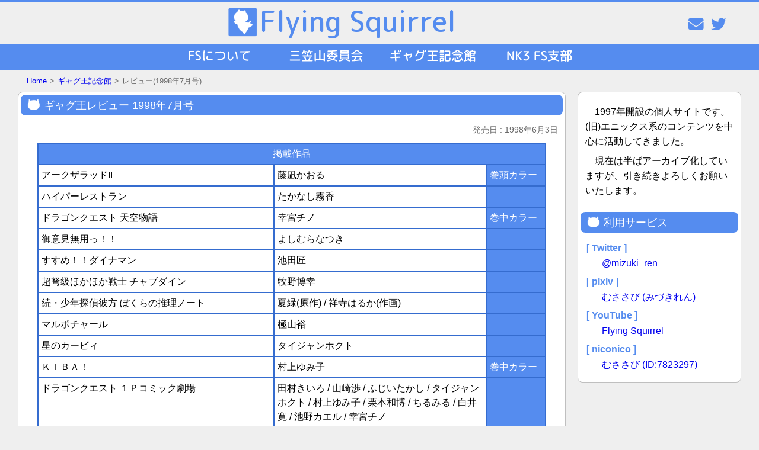

--- FILE ---
content_type: text/html
request_url: https://flying-s.net/gag_98_07.html
body_size: 2955
content:
<!DOCTYPE html>

<html lang="ja">

<head>
  <meta charset="UTF-8">
  <meta name="theme-color" content="#558CEF">
  <meta name="viewport" content="width=device-width,initial-scale=1.0">
  <link rel="icon" type="image/svg+xml" href="images/fs_favicon.svg">
  <link rel="stylesheet" type="text/css" href="style.css">
  <link href="https://fonts.googleapis.com/css?family=M+PLUS+Rounded+1c:500&display=swap" rel="stylesheet">
  <script src="https://kit.fontawesome.com/fe08c8a0e4.js" crossorigin="anonymous"></script>
  <script src="jquery-3.6.0.min.js"></script>
  <script src="common.js"></script>
  <title>レビュー(1998年7月号) [ギャグ王記念館] - Flying Squirrel</title>
</head>

<body>

<header id="com_head">
<!-- com_head.html -->
</header>

<nav id="com_nav">
<!-- com_nav.html -->
</nav>

<div class="box">
  <nav id="crumbs">
    <ul>
      <li><a href="/">Home</a></li>
      <li><a href="gagoh.html">ギャグ王記念館</a></li>
      <li>レビュー(1998年7月号)</li>
    </ul>
  </nav>
  <main>
    <h1>ギャグ王レビュー 1998年7月号</h1>
    <article>
      <div class="right">発売日 : 1998年6月3日</div>
      <div class="layout5">
        <div class="gagoh6">
          <div class="caption">掲載作品</div>
          <div class="title">アークザラッドII</div><div class="author">藤凪かおる</div><div class="remarks">巻頭カラー</div>
          <div class="title">ハイパーレストラン</div><div class="author">たかなし霧香</div><div class="remarks"></div>
          <div class="title">ドラゴンクエスト 天空物語</div><div class="author">幸宮チノ</div><div class="remarks">巻中カラー</div>
          <div class="title">御意見無用っ！！</div><div class="author">よしむらなつき</div><div class="remarks"></div>
          <div class="title">すすめ！！ダイナマン</div><div class="author">池田匠</div><div class="remarks"></div>
          <div class="title">超弩級ほかほか戦士 チャブダイン</div><div class="author">牧野博幸</div><div class="remarks"></div>
          <div class="title">続・少年探偵彼方 ぼくらの推理ノート</div><div class="author">夏緑(原作) / 祥寺はるか(作画)</div><div class="remarks"></div>
          <div class="title">マルポチャール</div><div class="author">極山裕</div><div class="remarks"></div>
          <div class="title">星のカービィ</div><div class="author">タイジャンホクト</div><div class="remarks"></div>
          <div class="title">ＫＩＢＡ！</div><div class="author">村上ゆみ子</div><div class="remarks">巻中カラー</div>
          <div class="title">ドラゴンクエスト １Ｐコミック劇場</div><div class="author">田村きいろ / 山崎渉 / ふじいたかし / タイジャンホクト / 村上ゆみ子 / 栗本和博 / ちるみる / 白井寛 / 池野カエル / 幸宮チノ</div><div class="remarks"></div>
          <div class="title">ちゅうちゅうパトロール</div><div class="author">梶原あや</div><div class="remarks"></div>
          <div class="title">半熟忍法帳</div><div class="author">新山たかし</div><div class="remarks"></div>
          <div class="title">盗賊スタット</div><div class="author">前島聖美</div><div class="remarks"></div>
          <div class="title">ＧＯＧＯ！マリオワールド</div><div class="author">兼本あつこ</div><div class="remarks"></div>
          <div class="title">ファイアーエムブレム 聖戦の系譜</div><div class="author">藤森ナッツ</div><div class="remarks"></div>
          <div class="title">和菓子屋 勧兵衛</div><div class="author">岩佐あきらこ</div><div class="remarks">読み切り</div>
          <div class="title">打て！マツイくん</div><div class="author">杉本敏彦</div><div class="remarks">最終回</div>
          <div class="title">最後の学園</div><div class="author">坂本太郎</div><div class="remarks"></div>
        </div>
        <div class="center padding3">表紙イラスト : よしむらなつき / 藤凪かおる</div>
        <div class="frame review">
          <h2>彼方君の「推理のツボ」</h2>
          <p>今月はダイヤモンドを奪いに来たリドル。けどやっぱり彼方君の方が一枚上手なんですよね。追われたリドルは一体誰に変装した？</p>
          <p>今回のポイントは、リドルがどうやって逃げ出したかということ。事務室のドアを開けて中に入ったはずなのに、実際、事務室はがらんどう。隠れる場所もありません。彼方君の言っているとおり、リドルはこの部屋に入る『フリ』だけをして、実際はその開けた扉の陰を利用して、別の場所へ逃げたんです。そう考えれば答えは自ずから出てくるわけで。リドルが自分で作った『扉の陰』を使って逃げられる場所は、３階への階段しかありません。向かいの給湯室や１回への階段ではこの『陰』は全くの役立たず。逃げていく姿がモロに見えてしまいます。まあ、そーいうわけで、３階にいたＡの高山さんが犯人です。</p>
          <p>※これは私の独断による推理なので、合っているかどうかは保証しません。この解答のままハガキを送って間違えていたとしても、私は責任をとりませんので（笑）。</p>
        </div>
        <div class="frame review">
          <h2>この時期ご恒例のこと</h2>
          <p>春と秋というのは、雑誌の衣替えの時期でもあります。『衣替え』というとなんかいい感じがしてしまいますが、要するに、連載終了ラッシュということですね。先月はＲＥＤと仁、今月は打てマツ、そして来月はＤＱ１Ｐと最後の学園‥‥‥ッ。長い間連載していた作品が終わるというのはやはり寂しいものです。別れを惜しみつつ、新たな連載にも期待を‥‥‥。</p>
        </div>
        <div class="frame review">
          <h2>ギャグフェス 上位者ランキング</h2>
          <div class="gagoh7">
            <table>
              <tr><th>１位</th><td>めにょ</td><td>４１Ｐ</td></tr>
              <tr><th>２位</th><td>追い出し屋</td><td>３３Ｐ</td></tr>
              <tr><th>３位</th><td>復活！PKみなみ</td><td>２６Ｐ</td></tr>
              <tr><th>４位</th><td>倉池聖</td><td>２４Ｐ</td></tr>
              <tr><th>４位</th><td>清水Ｋ</td><td>２４Ｐ</td></tr>
              <tr><th>４位</th><td>アムーバ星第35星雲</td><td>２４Ｐ</td></tr>
            </table>
            <p>めにょさん独走体勢！　来月いよいよファイナルッ！</p>
          </div>
        </div>
      </div>
      <div class="gagoh2">
        <div class="t_head">1997年</div>
        <div class="months">
          <div><a href="gag_97_10.html">10月号</a></div>
          <div><a href="gag_97_11.html">11月号</a></div>
          <div><a href="gag_97_12.html">12月号</a></div>
        </div>
        <div class="t_head">1998年</div>
        <div class="months">
          <div><a href="gag_98_01.html">1月号</a></div>
          <div><a href="gag_98_02.html">2月号</a></div>
          <div><a href="gag_98_03.html">3月号</a></div>
          <div><a href="gag_98_04.html">4月号</a></div>
          <div><a href="gag_98_05.html">5月号</a></div>
          <div><a href="gag_98_06.html">6月号</a></div>
          <div><a href="gag_98_07.html">7月号</a></div>
          <div><a href="gag_98_08.html">8月号</a></div>
          <div><a href="gag_98_10.html">10月号</a></div>
          <div><a href="gag_98_11.html">11月号</a></div>
          <div><a href="gag_98_12.html">12月号</a></div>
        </div>
        <div class="t_head">1999年</div>
        <div class="months">
          <div><a href="gag_99_01.html">1月号</a></div>
          <div><a href="gag_99_02.html">2月号</a></div>
          <div><a href="gag_99_03.html">3月号</a></div>
          <div><a href="gag_99_04.html">4月号</a></div>
        </div>
      </div>
    </article>
  </main>
  <aside id="com_side">
  <!-- com_side.html -->
  </aside>
</div>

<footer id="com_foot">
<!-- com_foot.html -->
</footer>

</body>

</html>


--- FILE ---
content_type: text/html
request_url: https://flying-s.net/com_head.html
body_size: 265
content:
<div id="logo">
  <a href="./"><img src="images/fs_logo.svg" alt="ロゴ">Flying Squirrel</a>
</div>
<div id="social">
  <a href="&#109;ai&#108;&#116;o&#58;mi&#122;&#117;ki&#95;&#114;e&#110;&#64;ho&#116;&#109;ai&#108;&#46;co&#46;j&#112;"><i class="fas fa-envelope"></i></a>
  <a href="https://twitter.com/mizuki_ren" target="_blank"><i class="fab fa-twitter"></i></a>
</div>


--- FILE ---
content_type: text/html
request_url: https://flying-s.net/com_nav.html
body_size: 123
content:
<div><a href="history.html"><img src="images/fs_gnav1.svg"></a></div>
<div><a href="umenazo.html"><img src="images/fs_gnav2.svg"></a></a></div>
<div><a href="gagoh.html"><img src="images/fs_gnav3.svg"></a></a></div>
<div><a href="nk3.html"><img src="images/fs_gnav4.svg"></a></a></div>


--- FILE ---
content_type: text/html
request_url: https://flying-s.net/com_side.html
body_size: 530
content:
<article>
  <p>1997年開設の個人サイトです。(旧)エニックス系のコンテンツを中心に活動してきました。</p>
  <p>現在は半ばアーカイブ化していますが、引き続きよろしくお願いいたします。</p>
</article>
<h1>利用サービス</h1>
<article>
  <div class="account">
    <div class="listitem">[ Twitter ]</div>
    <div class="listtext"><a href="https://twitter.com/mizuki_ren" target="_blank">@mizuki_ren</a></div>
    <div class="listitem">[ pixiv ]</div>
    <div class="listtext"><a href="https://www.pixiv.net/member.php?id=577321" target="_blank">むささび (みづきれん)</a></div>
    <div class="listitem">[ YouTube ]</div>
    <div class="listtext"><a href="https://www.youtube.com/user/mujinamusasabi" target="_blank">Flying Squirrel</a></div>
    <div class="listitem">[ niconico ]</div>
    <div class="listtext"><a href="https://www.nicovideo.jp/user/7823297" target="_blank">むささび (ID:7823297)</a></div>
  </div>
</article>


--- FILE ---
content_type: text/html
request_url: https://flying-s.net/com_foot.html
body_size: 219
content:
Copyright &copy; 1997-2022 <a href="/">Flying Squirrel</a>
<address>
  <a href="&#109;ai&#108;&#116;o&#58;mi&#122;&#117;ki&#95;&#114;e&#110;&#64;ho&#116;&#109;ai&#108;&#46;co&#46;j&#112;">むささび (m&#105;&#122;uk&#105;_&#114;&#101;&#110;&#64;&#104;&#111;&#116;&#109;&#97;i&#108;&#46;c&#111;.&#106;&#112;)</a>
</address>


--- FILE ---
content_type: text/css
request_url: https://flying-s.net/style.css
body_size: 3814
content:
@charset 'UTF-8';

/* 共通 */

body {
  width:100%;
  display:flex;
  flex-direction:column;
  color:#000000;
  font-family:'BIZ UDPゴシック',sans-serif;
  font-size:16px;
  line-height:150%;
  background-color:#efefef;
  border-top:4px #558CEF solid;
  margin:0;
}

a {
  text-decoration:none;
}
a:hover {
  text-decoration:underline;
}

article {
  padding:12px;
}

h1 {
  font-size:1.1em;
  color:#FFFFFF;
  font-weight:normal;
  background-color:#558CEF;
  border-radius:8px;
  padding:5px 10px;
  margin:4px 4px 0;
}
h1::before {
  content:' ';
  display:inline-block;
  width:24px;
  height:24px;
  background:url("images/fs_icon.svg");
  background-size:contain;
  vertical-align:-5px;
  margin-right:5px;
}

h2 {
  font-size:1em;
  color:#356CCF;
  font-weight:bold;
  text-shadow:0 0 2px #FFFFFF;
  border-bottom:2px #356CCF solid;
  box-shadow:0 2px 2px -2px #FFFFFF;
  margin:0;
  padding:2px 1em 4px;
}

h3 {
  color:#356CCF;
  font-size:1em;
  font-weight:bold;
  margin:0;
  padding:4px;
}
h3::before {
  color:#356CCF;
  content:'\f111';
  font-family:'Font Awesome 5 Free';
  font-weight:900;
  margin-right:5px;
}
h3::after {
  color:#356CCF;
  content:'\f111';
  font-family:'Font Awesome 5 Free';
  font-weight:900;
  margin-left:5px;
}

p {
  line-height:160%;
  text-indent:1em;
  margin:0.5em 0;
}

ul {
  list-style-type:none;
  margin:0 0 0.5em 0.5em;
  padding:0px;
}
li {
  line-height:160%;
  margin:0px;
  padding:4px 0 0 10px;
}
.square > li {
  padding:4px 0 0 4px;
}
.square > li::before {
  content:'\f0c8';
  font-family:'Font Awesome 5 Free';
  font-weight:900;
  color:#558CEF;
  margin:0 8px 0 -3px;
}
.circle > li {
  padding:4px 0 0 4px;
}
.circle > li::before {
  content:'\f111';
  font-family:'Font Awesome 5 Free';
  font-weight:900;
  margin-right:5px;
}

.frame {
  background-color:#CCDCFA;
  box-shadow:3px 3px 3px rgba(0,0,0,0.4);
  margin:10px;
  padding:10px 12px;
}

.font_s {
  font-size:0.9em;
  line-height:140%;
}
.annotation {
  color:#FF0000;
  font-size:0.9em;
}

.padding1 {
  padding-left:1em;
}
.padding2 {
  padding-left:2em;
}
.padding3 {
  padding-bottom:12px;
}

.right {
  font-size:0.9em;
  color:#6A6A6A;
  text-align:right;
}
.center {
  text-align:center;
}

/* ヘッダー */

header {
  display:flex;
  width:96%;
  align-items:flex-end;
  padding:8px 0 12px;
}
header a:link {
  color:#558CEF;
}
header a:visited {
  color:#558CEF;
}
header a:active {
  color:#558CEF;
}
header a:hover {
  text-decoration:none;
}

#logo {
  flex:1;
  font-family:'M PLUS Rounded 1c',sans-serif;
  font-size:3em;
  color:#558CEF;
  text-align:center;
}
#logo img {
  width:50px;
  height:auto;
  vertical-align:-8px;
  margin:0 4px;
}

#social {
  width:80px;
  text-align:right;
  padding-bottom:5px;
}

.fa-envelope, .fa-twitter {
  font-size:1.6em;
  color:#558CEF;
  margin:0 4px;
}

/* ナビゲーションバー */

#com_nav {
  width:100%;
  background-color:#558CEF;
  display:grid;
  grid-template-columns:repeat(4,minmax(150px,180px));
  justify-content:center;
}
#com_nav div {
  text-align:center;
  padding:5px 0 2px;
  transition:.4s;
}
#com_nav div:hover {
  background:#356CCF;
}

/* パンくずリスト */

#crumbs {
  width:100%;
  color:#6A6A6A;
  font-size:0.8em;
  margin-left:20px;
}
#crumbs ul {
  display:flex;
  margin:0;
  padding:0;
}
#crumbs li {
  margin:0;
  padding:4px 0 0 5px;
}
#crumbs li::before {
  content:'>';
  margin-right:5px;
}
#crumbs li:first-child::before {
  content:' ';
  margin:0;
}

/* メインエリア */

.box {
  display:flex;
  width:100%;
  justify-content:center;
  align-items:flex-start;
  box-sizing:border-box;
  padding:5px 20px;
  flex-wrap:wrap;
}

main {
  width:70%;
  flex-grow:1;
  background-color:#ffffff;
  border:1px #bfbfbf solid;
  border-radius:8px;
  margin:8px 10px 12px;
}

/* サブエリア */

aside {
  flex:1 220px;
  background-color:#ffffff;
  border:1px #bfbfbf solid;
  border-radius:8px;
  margin:8px 10px 12px;
}

.account {
  display:grid;
  grid-template-columns:1.5em auto;
}

/* フッター */

footer {
  width:100%;
  font-size:0.75em;
  color:#FFFFFF;
  background-color:#558CEF;
  text-align:center;
  line-height:140%;
  padding:8px 0 10px;
}
footer a:link {
  color:#FFFFFF;
}
footer a:visited {
  color:#FFFFFF;
}
footer a:active {
  color:#FFFFFF;
}

address {
  font-style:normal;
}

/* 履歴リスト */

.update, .history {
  display:grid;
  grid-template-columns:1.5em auto;
  overflow:auto;
}
.update {
  height:200px;
}
.history {
  height:480px;
}
.listitem {
  grid-column:1 / 3;
  color:#558CEF;
  font-weight:bold;
  padding:2px 2px;
}
.listtext {
  grid-column:2;
  padding:0 4px 5px;
  word-break:break-all;
}

/* history */

.layout1 {
  display:flex;
  width:auto;
  flex-direction:row-reverse;
  flex-wrap:wrap;
  justify-content:center;
  align-items:flex-start;
}
.layout1 .cut {
  width:370px;
  font-size:0.8em;
  color:#6A6A6A;
  line-height:100%;
  padding:8px;
}
.layout1 img {
  margin:4px;
}
.layout1 .text {
  flex:1;
  flex-basis:580px;
}

/* umenazo, ume_chara, ume_gallery */

.layout2 {
  display:flex;
  width:auto;
  flex-wrap:wrap;
  justify-content:center;
  align-items:flex-start;
}
.layout2 .cut {
  width:450px;
  font-size:0.8em;
  color:#6A6A6A;
  line-height:100%;
  text-align:center;
  margin:0 10px;
  padding:8px;
}
.layout2 img {
  margin:4px;
}
.layout2 .text {
  flex:1 520px;
}

/* ume_chara */

.chara {
  display:flex;
  justify-content:center;
  align-items:center;
  flex:1 600px;
  max-width:1000px;
  padding:4px 10px 12px;
}

.cut1 {
  width:180px;
}
.cut2 {
  width:160px;
}

.chara2 {
  display:flex;
  flex-direction:column;
  justify-content:center;
  align-items:center;
  flex:1 600px;
  max-width:1000px;
  padding:4px 10px 12px;
}

/* ume_rakugaki */

.layout3 {
  display:flex;
  width:auto;
  flex-wrap:wrap;
  justify-content:center;
  align-items:center;
  background:url("images/aniki.jpg") no-repeat center center fixed;
}

.rakugaki {
  flex:1 700px;
  max-width:1080px;
  padding:4px 10px 12px;
}
.rakugaki2 {
  display:flex;
  justify-content:center;
  align-items:center;
  flex:1 800px;
  flex-wrap:wrap;
  max-width:1200px;
  padding:4px 10px 12px;
}
.rakugaki2 .frame {
  flex:1 600px;
}

.cut3 {
  width:120px;
}
.cut3 img {
  width:120px;
}
.cut4 {
  width:100px;
}
.cut4 img {
  width:100px;
}

/* ume_gallery */

.gallery {
  display:flex;
  align-items:center;
  flex:1 600px;
  max-width:1000px;
  padding:4px 10px 12px;
}

.cut5, .cut6 {
  width:210px;
  padding:10px;
}
.cut5 img {
  width:200px;
}
.icons {
  width:150px;
  height:80px;
}
.icons img {
  margin:2px;
}

/* ume_member */

.layout4 {
  display:flex;
  width:auto;
  flex-wrap:wrap;
  align-items:flex-start;
  padding-left:10px;
}
.member table {
  width:268px;
  background-color:#CCDCFA;
  border:1px #356CCF solid;
  border-collapse:collapse;
  margin:10px;
}
.member th {
  border:1px #356CCF solid;
  color:#457CDF;
  padding:4px;
}
.member td {
  border:1px #356CCF solid;
  padding:4px 8px;
}
.bg_white {
  background-color:#FFFFFF;
}
.bg_gray {
  background-color:#EFEFEF;
}

/* gagoh */

.gagoh1, .gagoh2, .gagoh3 {
  display:grid;
  justify-content:center;
}

.gagoh1 {
  grid-template-columns:repeat(auto-fit,100px);
  padding:10px 0 8px;
}
.gagoh1 div {
  border:2px #356CCF solid;
  text-align:center;
  margin:-2px 0 0 -2px;
  padding:5px;
}

.gagoh2 {
  grid-template-columns:90px minmax(90px,960px);
  margin-top:10px;
  padding:10px 20px 8px;
}

.t_head {
  color:#FFFFFF;
  background-color:#558CEF;
  border:2px #356CCF solid;
  text-align:center;
  margin:-2px 0 0 -2px;
  padding:5px;
}

.months {
  display:grid;
  grid-template-columns:repeat(auto-fit,84px);
}
.months div {
  border:2px #356CCF solid;
  text-align:center;
  margin:-2px 0 0 -2px;
  padding:5px;
}

.gagoh3 {
  grid-template-columns:160px minmax(400px,960px);
  padding:10px 20px 8px;
}

.books1, .books2 {
  border:2px #356CCF solid;
  margin:-2px 0 0 -2px;
  padding:5px 10px;
}
.books2 {
  display:flex;
  width:auto;
  flex-wrap:wrap;
  align-items:flex-start;
}
.books2 .title {
  width:30%;
  flex:1 360px;
  overflow:auto;
}
.books2 .number {
  width:70%;
  flex:1 260px;
  padding-left:1em;
}

/* gag_1994 - gag_1999 */

.gagoh4_1, .gagoh4_2, .gagoh4_3 {
  display:grid;
  font-size:0.9em;
  line-height:120%;
  border:0.5px #356CCF solid;
  margin:10px auto 8px;
}
.gagoh4_1 {
  max-width:1000px;
  grid-template-columns:minmax(240px,640px) 360px;
}
.gagoh4_2 {
  max-width:880px;
  grid-template-columns:minmax(240px,640px) 240px;
}
.gagoh4_3 {
  max-width:760px;
  grid-template-columns:minmax(240px,640px) 120px;
}

.books {
  display:flex;
  width:auto;
  flex-wrap:wrap;
  align-items:flex-start;
  border:0.5px #356CCF solid;
  padding:10px;
}
.books .title {
  flex:1 300px;
}
.books .author {
  flex:1 140px;
  padding-left:1em;
}
.books .author::before {
  content:'[';
  margin-right:2px;
}
.books .author::after {
  content:']';
  margin-left:2px;
}

.b_t_head, .his_t_head {
  color:#FFFFFF;
  background-color:#558CEF;
  text-align:center;
}

.his_table, .his_t_head {
  display:grid;
  grid-template-columns:repeat(auto-fit,30px) 28px;
  border:0.5px #356CCF solid;
}
.his_table > div {
  height:100%;
  border-right:1px #356CCF dashed;
  display:flex;
  align-items:center;
}
.his_t_head > div {
  height:100%;
  border-right:1px #356CCF dashed;
  display:flex;
  align-items:center;
  text-align:center;
  padding:0 5px;
}
.his_table > div.end {
  border:none;
}
.his_t_head > div.end {
  border:none;
}

.bar1, .bar2, .bar3, .bar4 {
  width:30px;
  height:10px;
  background-color:rgba(85,140,239,0.9);
  box-shadow:2px 2px 2px rgba(0,0,0,0.4);
  margin-left:-1px;
}
.bar2 {
	border-radius:5px 0 0 5px;
}
.bar3 {
	border-radius:0 5px 5px 0;
}
.bar4 {
	border-radius:5px;
}

.gagoh5 {
  display:flex;
  width:auto;
  flex-wrap:wrap;
  justify-content:center;
  align-items:flex-start;
  padding:10px 0;
}
.gagoh5 > div {
  width:480px;
  display:grid;
  grid-template-columns:minmax(200px,300px) minmax(100px,140px) 50px;
  font-size:0.9em;
  line-height:120%;
  border:0.5px #356CCF solid;
  margin:10px 20px 8px;
}
.gagoh5 .caption {
  grid-column:1 / 4;
  border:0.5px #356CCF solid;
  color:#FFFFFF;
  background-color:#558CEF;
  text-align:center;
  padding:5px;
}
.gagoh5 .title {
  border:0.5px #356CCF solid;
  padding:5px;
}
.gagoh5 .author {
  border:0.5px #356CCF solid;
  padding:5px;
}
.gagoh5 .author2 {
  grid-column:2 / 4;
  border:0.5px #356CCF solid;
  padding:5px;
}
.gagoh5 .remarks {
  color:#FFFFFF;
  background-color:#558CEF;
  border:0.5px #356CCF solid;
  padding:5px;
}

/* gag_97_10 - gag_99_04, nk3 */

.layout5 {
  display:flex;
  width:auto;
  flex-direction:column;
  justify-content:center;
  align-items:center;
}

/* gag_97_10 - gag_99_04 */

.gagoh6 {
  display:grid;
  grid-template-columns:minmax(200px,460px) minmax(160px,400px) 100px;
  border:0.5px #356CCF solid;
  margin:10px 20px 8px;
}
.gagoh6 .caption {
  grid-column:1 / 4;
  border:0.5px #356CCF solid;
  color:#FFFFFF;
  background-color:#558CEF;
  text-align:center;
  padding:5px;
}
.gagoh6 .title {
  border:0.5px #356CCF solid;
  padding:5px;
}
.gagoh6 .author {
  border:0.5px #356CCF solid;
  padding:5px;
}
.gagoh6 .remarks {
  color:#FFFFFF;
  background-color:#558CEF;
  border:0.5px #356CCF solid;
  padding:5px;
}
.gagoh6 .title2 {
  grid-column:1 / 4;
  background-color:#CCDCFA;
  border:0.5px #356CCF solid;
  padding:5px;
}
.gagoh6 .title3 {
  border:0.5px #356CCF solid;
  padding:5px 5px 5px 15px;
}
.gagoh6 .author2 {
  grid-column:2 / 4;
  border:0.5px #356CCF solid;
  padding:5px;
}

.review {
  width:90%;
  max-width:1080px;
  padding:4px 10px 12px;
}

.gagoh7 {
  display:flex;
  width:auto;
  flex-wrap:wrap;
  align-items:center;
}
.gagoh7 table {
  width:280px;
  border:1px #356CCF solid;
  border-collapse:collapse;
  margin:12px;
}
.gagoh7 td,th {
  background:#FFFFFF;
  padding:2px;
}
.gagoh7 tr:nth-child(odd) th {
  background:#EFEFEF;
}
.gagoh7 tr:nth-child(odd) td {
  background:#EFEFEF;
}
.gagoh7 p {
  flex:1 220px;
}

.gagoh8, .gagoh9 {
  display:flex;
  width:auto;
  justify-content:center;
  align-items:center;
}
.gagoh8 table {
  width:450px;
  background:#FFFFFF;
  border-collapse:collapse;
  margin:12px;
}
.gagoh8 td {
  border:1px #356CCF solid;
  padding:4px;
}

.gagoh9 table {
  width:450px;
  background:#FFFFFF;
  border-collapse:collapse;
  font-size:0.9em;
  margin:12px;
}
.gagoh9 caption {
  text-align:left;
}
.gagoh9 th {
  font-size:0.8em;
  border:1px #356CCF solid;
  background:#EFEFEF;
  padding:2px;
}
.gagoh9 td {
  width:39px;
  border:1px #356CCF solid;
  padding:4px;
}
.gagoh9 .head_lu {
  width:60px;
  font-size:0.8em;
  background-color:#EFEFEF;
  background-image:url('[data-uri]');
  padding:0 2px;
}
.head_lu div {
  margin-bottom:4px;
}

/* nk3 */

.nk3_1, .nk3_2, .nk3_3 {
  display:grid;
  border:0.5px #356CCF solid;
  margin:10px 20px 15px;
}
.nk3_1 {
  grid-template-columns:minmax(150px,500px) 300px 140px;
}
.nk3_1 > div {
  border:0.5px #356CCF solid;
  padding:5px;
}
.nk3_2 {
  grid-template-columns:minmax(200px,800px) 140px;
}
.nk3_2 > div {
  border:0.5px #356CCF solid;
  padding:5px;
}
.nk3_3 {
  grid-template-columns:300px minmax(150px,500px) 140px;
}
.nk3_3 > div {
  border:0.5px #356CCF solid;
  padding:5px;
}
.nk3_title {
  color:#FFFFFF;
  background-color:#558CEF;
}
.nk3_3 .nk3_title {
  grid-column:1 / 4;
}
.nk3_play {
  line-height:100%;
}
.nk3_2 .nk3_play {
  grid-column:1 / 3;
}
.nk3_date {
  background-color:#CCDCFA;
}
.youtube {
  max-width:640px;
  aspect-ratio:16 / 9;
  margin:auto;
}
.youtube iframe {
  width:100%;
  height:100%;
}
audio {
  width:286px;
  height:30px;
}

/* モバイル表示用 */

@media screen and (max-width:600px) {

#logo {
  font-size:8vw;
}
#logo img {
  width:8vw;
  vertical-align:-6px;
}
#social {
  width:18vw;
}
.fa-envelope, .fa-twitter {
  text-size-adjust:100%;
  font-size:1.2em;
}
#com_nav {
  grid-template-columns:repeat(4,23vw);
}
#com_nav img {
  width:23vw;
}
.box {
  flex-direction:column;
  padding:2px;
  overflow:hidden;
}
main,aside {
  width:98%;
  margin:8px 0.75%;
}
.frame {
  margin:4px 4px 10px;
}
h1 {
  font-size:1em;
}
h1::before {
  width:20px;
  height:20px;
  vertical-align:-4px;
}
.layout1 .cut {
  width:85vw;
}
.layout1 img {
  width:82vw;
  height:auto;
}
.layout2 .cut {
  width:86vw;
}
.layout2 img {
  width:85vw;
  height:auto;
}
.chara {
    flex-direction:column;
}
.cut1 {
  width:40vw;
  order:1;
}
.cut1 img {
  width:40vw;
  height:auto;
}
.chara .cut2 {
  width:38vw;
  order:1;
}
.cut2 img {
  width:38vw;
  height:auto;
}
.chara .frame {
  order:2;
}
.chara2 img {
  width:80vw;
}
.cut3 {
  width:24vw;
}
.cut3 img {
  width:24vw;
}
.cut4 {
  width:20vw;
}
.cut4 img {
  width:20vw;
}
.gallery {
  flex-direction:column;
  justify-content:center;
}
.cut5, .cut6 {
  width:40vw;
  padding:5px;
}
.cut5 img {
  width:38vw;
}
.icons {
  width:40vw;
  height:20vw;
}
.icons img {
  width:8vw;
}
.gagoh2 {
  padding:10px 10px 8px;
}
.gagoh3 {
  display:flex;
  flex-direction:column;
  padding:10px 10px 8px;
}
.his_table, .his_t_head {
  grid-template-columns:repeat(auto-fit,14px) 12px;
}
.bar1, .bar2, .bar3, .bar4 {
  width:14px;
}
.gagoh4_1, .gagoh4_2, .gagoh4_3 {
  font-size:0.75em;
}
.gagoh4_1 {
  grid-template-columns:calc(100% - 168px) 168px;
}
.gagoh4_2 {
  grid-template-columns:minmax(180px,640px) 112px;
}
.gagoh4_3 {
  grid-template-columns:minmax(180px,640px) 56px;
}
.books {
  padding:6px;
}
.his_t_head > div {
  font-size:2.2vw;
  padding:0;
}
.gagoh5 > div {
  width:90vw;
  grid-template-columns:minmax(190px,350px) minmax(92px,148px) 42px;
  font-size:0.75em;
  margin:10px 4px 8px;
}
.gagoh6 {
  width:92vw;
  grid-template-columns:minmax(180px,350px) minmax(90px,150px) 52px;
  font-size:0.8em;
  line-height:120%;
  margin:10px 4px 8px;
}
.gagoh6 .remarks {
  font-size:0.6em;
}
.gagoh8 table {
  width:86vw;
  font-size:0.75em;
  line-height:110%;
  margin:10px 0;
}
.gagoh8 td {
  padding:2px;
}
.gagoh9 table {
  width:86vw;
  font-size:0.75em;
  line-height:120%;
  margin:10px 0;
}
.gagoh9 th {
  font-size:0.7em;
}
.gagoh9 td {
  width:7.6vw;
  padding:2px;
}
.gagoh9 .head_lu {
  width:10vw;
  font-size:0.7em;
}
.nk3_1, .nk3_3 {
  display:flex;
  flex-direction:column;
  margin:10px 4px 15px;
}
.nk3_1 > div {
  width:84vw;
}
.nk3_3 > div {
  width:84vw;
}
.nk3_date {
  font-size:0.9em;
  text-align:right;
}
.nk3_2 {
  grid-template-columns:minmax(200px,800px) 110px;
}

}


--- FILE ---
content_type: image/svg+xml
request_url: https://flying-s.net/images/fs_gnav4.svg
body_size: 13312
content:
<?xml version="1.0" encoding="UTF-8" standalone="no"?>
<svg
   xmlns:dc="http://purl.org/dc/elements/1.1/"
   xmlns:cc="http://creativecommons.org/ns#"
   xmlns:rdf="http://www.w3.org/1999/02/22-rdf-syntax-ns#"
   xmlns:svg="http://www.w3.org/2000/svg"
   xmlns="http://www.w3.org/2000/svg"
   width="150"
   height="30"
   viewBox="0 0 39.687499 7.9375002"
   version="1.1"
   id="svg8">
  <defs
     id="defs2" />
  <metadata
     id="metadata5">
    <rdf:RDF>
      <cc:Work
         rdf:about="">
        <dc:format>image/svg+xml</dc:format>
        <dc:type
           rdf:resource="http://purl.org/dc/dcmitype/StillImage" />
        <dc:title></dc:title>
      </cc:Work>
    </rdf:RDF>
  </metadata>
  <g
     id="layer1">
    <g
       aria-label="NK3 FS支部"
       transform="scale(0.97880927,1.0216495)"
       id="text2745"
       style="font-style:normal;font-variant:normal;font-weight:500;font-stretch:normal;font-size:5.64444px;line-height:1.25;font-family:'Rounded M+ 1c';-inkscape-font-specification:'Rounded M+ 1c, Medium';font-variant-ligatures:normal;font-variant-caps:normal;font-variant-numeric:normal;font-variant-east-asian:normal;letter-spacing:0px;word-spacing:0px;fill:#ffffff;fill-opacity:1;stroke:none;stroke-width:0.165354">
      <path
         d="m 6.0719759,5.8968921 q -0.090311,0.090311 -0.2144888,0.090311 -0.1241776,0 -0.2144887,-0.090311 Q 5.5526874,5.806581 5.5526874,5.6824034 V 2.1715616 q 0,-0.1241777 0.090311,-0.2144888 0.090311,-0.090311 0.2144887,-0.090311 0.2991554,0 0.4571997,0.2652887 l 1.603021,2.8052867 q 0,0.00564 0.011289,0.00564 0.00564,0 0.00564,-0.00564 V 2.1715616 q 0,-0.1241777 0.090311,-0.2144888 0.090311,-0.090311 0.2144887,-0.090311 0.1241777,0 0.2144887,0.090311 0.090311,0.090311 0.090311,0.2144888 v 3.5108418 q 0,0.1241776 -0.090311,0.2144887 -0.090311,0.090311 -0.2144887,0.090311 -0.2991553,0 -0.4571997,-0.2652887 L 6.1735758,2.9166277 q 0,-0.00564 -0.00564,-0.00564 -0.00564,0 -0.00564,0.00564 v 2.7657757 q 0,0.1241776 -0.090311,0.2144887 z"
         style="font-style:normal;font-variant:normal;font-weight:500;font-stretch:normal;font-size:5.64444px;font-family:'Rounded M+ 1c';-inkscape-font-specification:'Rounded M+ 1c, Medium';font-variant-ligatures:normal;font-variant-caps:normal;font-variant-numeric:normal;font-variant-east-asian:normal;fill:#ffffff;fill-opacity:1;stroke-width:0.165354"
         id="path944" />
      <path
         d="m 10.000497,5.8968921 q -0.090311,0.090311 -0.2201334,0.090311 -0.1298221,0 -0.2201332,-0.090311 Q 9.4699194,5.806581 9.4699194,5.6767589 V 2.177206 q 0,-0.1298221 0.090311,-0.2201332 0.090311,-0.090311 0.2201332,-0.090311 0.1298221,0 0.2201334,0.090311 0.09031,0.090311 0.09031,0.2201332 v 1.4901322 q 0,0.00564 0.0056,0.00564 l 0.01129,-0.00564 1.303866,-1.5578655 Q 11.620451,1.8667618 11.93654,1.8667618 h 0.09031 q 0.09031,0 0.129822,0.084667 0.04516,0.084667 -0.01693,0.1580443 l -1.450622,1.6989765 q -0.02822,0.039511 -0.0056,0.073378 l 1.518354,1.8570209 q 0.06209,0.079022 0.01693,0.1636887 -0.03951,0.084667 -0.135467,0.084667 h -0.09031 q -0.321733,0 -0.519288,-0.2483553 L 10.107741,4.0172935 q -0.0056,-0.00564 -0.01129,-0.00564 -0.0056,0 -0.0056,0.00564 v 1.6594654 q 0,0.1298221 -0.09031,0.2201332 z"
         style="font-style:normal;font-variant:normal;font-weight:500;font-stretch:normal;font-size:5.64444px;font-family:'Rounded M+ 1c';-inkscape-font-specification:'Rounded M+ 1c, Medium';font-variant-ligatures:normal;font-variant-caps:normal;font-variant-numeric:normal;font-variant-east-asian:normal;fill:#ffffff;fill-opacity:1;stroke-width:0.165354"
         id="path946" />
      <path
         d="M 15.25546,2.5497391 14.228172,3.548805 q -0.0056,0.00564 -0.0056,0.011289 0,0.00564 0.0056,0.00564 h 0.107245 q 0.54751,0 0.85231,0.2935109 0.3048,0.2878664 0.3048,0.8297327 0,0.6434662 -0.395111,0.9990659 -0.389466,0.3555997 -1.100666,0.3555997 -0.400755,0 -0.795866,-0.1072443 -0.124178,-0.033867 -0.2032,-0.1354666 -0.07338,-0.1072444 -0.07338,-0.2427109 0,-0.1016 0.08467,-0.1580444 0.09031,-0.056444 0.186267,-0.022578 0.44591,0.1580443 0.80151,0.1580443 0.417689,0 0.643466,-0.2201332 0.231422,-0.2201331 0.231422,-0.6265328 0,-0.3443109 -0.248355,-0.5079996 -0.242711,-0.1693332 -0.795866,-0.1693332 h -0.158044 q -0.09596,0 -0.169334,-0.067733 -0.06773,-0.073378 -0.06773,-0.1693332 0,-0.242711 0.169333,-0.4007553 l 1.038577,-0.9821326 q 0.0056,-0.00564 0.0056,-0.011289 0,-0.00564 -0.0056,-0.00564 h -1.490132 q -0.107244,0 -0.180622,-0.073378 -0.07338,-0.073378 -0.07338,-0.1806221 0,-0.1072444 0.07338,-0.1806221 0.07338,-0.073378 0.180622,-0.073378 h 2.031999 q 0.107244,0 0.180622,0.073378 0.07338,0.073378 0.07338,0.1806221 0,0.2596442 -0.180622,0.4289775 z"
         style="font-style:normal;font-variant:normal;font-weight:500;font-stretch:normal;font-size:5.64444px;font-family:'Rounded M+ 1c';-inkscape-font-specification:'Rounded M+ 1c, Medium';font-variant-ligatures:normal;font-variant-caps:normal;font-variant-numeric:normal;font-variant-east-asian:normal;fill:#ffffff;fill-opacity:1;stroke-width:0.165354"
         id="path948" />
      <path
         d="m 18.529223,5.8968921 q -0.09031,0.090311 -0.220133,0.090311 -0.129822,0 -0.220133,-0.090311 -0.09031,-0.090311 -0.09031,-0.2201332 v -3.488264 q 0,-0.1298221 0.09596,-0.2257776 0.09596,-0.095956 0.225778,-0.095956 h 1.851376 q 0.107244,0 0.180622,0.073378 0.07338,0.073378 0.07338,0.1806221 0,0.1072444 -0.07338,0.1806221 -0.07338,0.073378 -0.180622,0.073378 h -1.501421 q -0.0508,0 -0.0508,0.045155 v 1.1345325 q 0,0.0508 0.0508,0.0508 h 1.399821 q 0.1016,0 0.169333,0.073378 0.07338,0.067733 0.07338,0.1693332 0,0.1015999 -0.07338,0.1749776 -0.06773,0.067733 -0.169333,0.067733 h -1.399821 q -0.0508,0 -0.0508,0.0508 v 1.5352877 q 0,0.1298221 -0.09031,0.2201332 z"
         style="font-style:normal;font-variant:normal;font-weight:500;font-stretch:normal;font-size:5.64444px;font-family:'Rounded M+ 1c';-inkscape-font-specification:'Rounded M+ 1c, Medium';font-variant-ligatures:normal;font-variant-caps:normal;font-variant-numeric:normal;font-variant-east-asian:normal;fill:#ffffff;fill-opacity:1;stroke-width:0.165354"
         id="path950" />
      <path
         d="M 22.226321,4.1527601 Q 21.582854,3.9326269 21.294988,3.6278271 21.012766,3.3173829 21.012766,2.882761 q 0,-0.4967107 0.316089,-0.7845772 0.316088,-0.2878664 0.869243,-0.2878664 0.519289,0 0.9144,0.1241777 0.118533,0.039511 0.191911,0.1523999 0.07902,0.1072443 0.07902,0.2427109 0,0.095956 -0.08467,0.1467554 -0.08467,0.0508 -0.174977,0.011289 -0.428978,-0.1806221 -0.869244,-0.1806221 -0.3048,0 -0.468489,0.1523999 -0.163688,0.1523999 -0.163688,0.423333 0,0.2201332 0.152399,0.4007553 0.1524,0.1749776 0.451556,0.2765775 0.745066,0.2483554 1.032932,0.5531552 0.293511,0.3047998 0.293511,0.7732883 0,0.5700884 -0.349955,0.8635993 -0.349956,0.2935109 -1.032933,0.2935109 -0.445911,0 -0.807155,-0.1354665 -0.265288,-0.1072444 -0.265288,-0.4176886 0,-0.095955 0.08467,-0.141111 0.08467,-0.045156 0.169333,0 0.349956,0.1862665 0.762,0.1862665 0.818444,0 0.818444,-0.6491106 0,-0.2483554 -0.163689,-0.423333 -0.158044,-0.1749777 -0.541866,-0.3104442 z"
         style="font-style:normal;font-variant:normal;font-weight:500;font-stretch:normal;font-size:5.64444px;font-family:'Rounded M+ 1c';-inkscape-font-specification:'Rounded M+ 1c, Medium';font-variant-ligatures:normal;font-variant-caps:normal;font-variant-numeric:normal;font-variant-east-asian:normal;fill:#ffffff;fill-opacity:1;stroke-width:0.165354"
         id="path952" />
      <path
         d="m 24.484092,2.4763613 q -0.107245,0 -0.186267,-0.073378 -0.07338,-0.079022 -0.07338,-0.1862665 0,-0.1072444 0.07338,-0.1749777 0.07902,-0.073378 0.186267,-0.073378 h 1.851376 q 0.0508,0 0.0508,-0.0508 V 1.6692064 q 0,-0.1298221 0.09031,-0.2201332 0.09596,-0.090311 0.220133,-0.090311 0.124178,0 0.214489,0.090311 0.09596,0.090311 0.09596,0.2201332 v 0.2483554 q 0,0.0508 0.0508,0.0508 h 1.857021 q 0.107245,0 0.180622,0.073378 0.07338,0.067733 0.07338,0.1749777 0,0.1072443 -0.07338,0.1862665 -0.07338,0.073378 -0.180622,0.073378 h -1.857021 q -0.0508,0 -0.0508,0.045156 v 0.6208884 q 0,0.0508 0.0508,0.0508 h 1.309511 q 0.101599,0 0.174977,0.073378 0.07338,0.073378 0.07338,0.1749776 0,0.2539998 -0.118533,0.4628441 -0.445911,0.7902216 -1.174044,1.3264434 -0.04516,0.028222 0,0.0508 0.699911,0.333022 1.659466,0.5418663 0.101599,0.022578 0.152399,0.1128888 0.0508,0.090311 0.01693,0.1919109 -0.03951,0.1128888 -0.141111,0.1693332 -0.1016,0.056444 -0.214489,0.033867 -1.230488,-0.2596443 -2.037643,-0.6942662 -0.03951,-0.022578 -0.08467,-0.00564 -0.863599,0.4571996 -2.077153,0.6999106 -0.112889,0.022578 -0.214489,-0.039511 -0.1016,-0.056444 -0.141111,-0.1636888 -0.03387,-0.1015999 0.01693,-0.1919109 0.0508,-0.090311 0.1524,-0.1128888 0.965199,-0.2031999 1.71591,-0.5475107 0.01129,-0.00564 0.01129,-0.016933 0.0056,-0.016933 -0.0056,-0.028222 -0.564444,-0.4346219 -0.914399,-0.9651992 -0.06209,-0.095956 -0.02258,-0.2031999 0.03951,-0.1128888 0.1524,-0.1580443 0.124178,-0.045156 0.248355,0 0.124178,0.039511 0.2032,0.1523999 0.361244,0.5079996 0.891822,0.8692438 0.03951,0.028222 0.07902,0 0.739422,-0.4854219 1.151466,-1.1909769 0.01129,-0.011289 0,-0.028222 -0.0056,-0.016933 -0.02258,-0.016933 h -2.985909 q -0.1016,0 -0.174977,-0.073378 -0.07338,-0.073378 -0.07338,-0.1749776 0,-0.1015999 0.07338,-0.1749776 0.07338,-0.073378 0.174977,-0.073378 h 1.422399 q 0.0508,0 0.0508,-0.0508 V 2.5215169 q 0,-0.045156 -0.0508,-0.045156 z"
         style="font-style:normal;font-variant:normal;font-weight:500;font-stretch:normal;font-size:5.64444px;font-family:'Rounded M+ 1c';-inkscape-font-specification:'Rounded M+ 1c, Medium';font-variant-ligatures:normal;font-variant-caps:normal;font-variant-numeric:normal;font-variant-east-asian:normal;fill:#ffffff;fill-opacity:1;stroke-width:0.165354"
         id="path954" />
      <path
         d="m 33.413584,6.3823139 q -0.08467,0.084667 -0.2032,0.084667 -0.118533,0 -0.208844,-0.084667 -0.08467,-0.084667 -0.08467,-0.2031998 V 1.8780507 q 0,-0.1298221 0.09596,-0.2257776 0.09595,-0.095955 0.225777,-0.095955 h 1.473199 q 0.09596,0 0.163689,0.073378 0.07338,0.073378 0.07338,0.1693332 0,0.2483554 -0.07338,0.4628441 -0.225777,0.6265329 -0.541866,1.2191991 -0.02258,0.0508 0.01693,0.079022 0.643466,0.5644441 0.643466,1.3828879 0,0.4910663 -0.220133,0.7111995 -0.214489,0.2201331 -0.671688,0.2201331 h -0.08467 q -0.112889,0 -0.2032,-0.073378 -0.09031,-0.073378 -0.112888,-0.1862665 -0.02258,-0.1016 0.04516,-0.1806221 0.06773,-0.079022 0.169333,-0.084667 0.293511,-0.00564 0.389467,-0.095956 0.09596,-0.090311 0.09596,-0.3273775 0,-0.564444 -0.524933,-1.1458214 -0.2032,-0.231422 -0.06209,-0.5079996 0.321733,-0.6265329 0.519289,-1.1909769 0.01129,-0.045155 -0.02822,-0.045155 h -0.756355 q -0.0508,0 -0.0508,0.0508 v 4.0922191 q 0,0.1185332 -0.08467,0.2031998 z M 30.015631,3.8536047 q -0.107244,0 -0.186266,-0.067733 -0.07338,-0.073378 -0.07338,-0.1806221 0,-0.1072444 0.07338,-0.1806221 0.07902,-0.079022 0.186266,-0.079022 h 0.344311 q 0.04516,0 0.03387,-0.045156 -0.135467,-0.5418663 -0.254,-0.9426215 -0.01129,-0.039511 -0.0508,-0.039511 h -0.02822 q -0.1016,0 -0.174978,-0.073378 -0.07338,-0.073378 -0.07338,-0.1749777 0,-0.1015999 0.07338,-0.1749776 0.07338,-0.073378 0.174978,-0.073378 h 0.807155 q 0.0508,0 0.0508,-0.045155 V 1.6071175 q 0,-0.1298221 0.08467,-0.2144887 0.09031,-0.090311 0.214489,-0.090311 0.129822,0 0.214489,0.090311 0.09031,0.090311 0.09031,0.2144887 v 0.1693333 q 0,0.045155 0.0508,0.045155 h 0.857955 q 0.101599,0 0.174977,0.073378 0.07338,0.073378 0.07338,0.1749776 0,0.1016 -0.07338,0.1749777 -0.07338,0.073378 -0.174977,0.073378 h -0.01693 q -0.03951,0 -0.0508,0.039511 -0.1016,0.4967107 -0.254,0.9426215 -0.01129,0.045156 0.02822,0.045156 h 0.344311 q 0.107244,0 0.180622,0.079022 0.07338,0.073378 0.07338,0.1806221 0,0.1072443 -0.07338,0.1806221 -0.07338,0.067733 -0.180622,0.067733 z M 30.743764,2.318317 q -0.04516,0 -0.03387,0.045155 0.09596,0.3160887 0.237067,0.9369771 0.01129,0.045156 0.06209,0.045156 h 0.485421 q 0.04516,0 0.06209,-0.039511 0.158045,-0.4571996 0.259645,-0.936977 0.01129,-0.0508 -0.03951,-0.0508 z m -0.383822,1.9473319 h 1.800576 q 0.129823,0 0.225778,0.095955 0.09596,0.095955 0.09596,0.2257776 v 1.5917321 q 0,0.1185332 -0.08467,0.2031998 -0.08467,0.084667 -0.2032,0.084667 h -0.09595 q -0.07902,0 -0.141111,-0.062089 -0.05644,-0.056444 -0.05644,-0.1354666 0,-0.028222 -0.02822,-0.028222 h -1.20791 q -0.03387,0 -0.03387,0.028222 0,0.079022 -0.05644,0.1354666 -0.05645,0.062089 -0.135467,0.062089 h -0.1016 q -0.124177,0 -0.214488,-0.090311 -0.08467,-0.084667 -0.08467,-0.2088443 V 4.587382 q 0,-0.1298222 0.09596,-0.2257776 0.09596,-0.095955 0.225778,-0.095955 z m 1.540932,1.4449767 V 4.8075151 q 0,-0.0508 -0.04516,-0.0508 h -1.174044 q -0.0508,0 -0.0508,0.0508 v 0.9031105 q 0,0.0508 0.0508,0.0508 h 1.174044 q 0.04516,0 0.04516,-0.0508 z"
         style="font-style:normal;font-variant:normal;font-weight:500;font-stretch:normal;font-size:5.64444px;font-family:'Rounded M+ 1c';-inkscape-font-specification:'Rounded M+ 1c, Medium';font-variant-ligatures:normal;font-variant-caps:normal;font-variant-numeric:normal;font-variant-east-asian:normal;fill:#ffffff;fill-opacity:1;stroke-width:0.165354"
         id="path956" />
    </g>
  </g>
</svg>


--- FILE ---
content_type: image/svg+xml
request_url: https://flying-s.net/images/fs_gnav2.svg
body_size: 18051
content:
<?xml version="1.0" encoding="UTF-8" standalone="no"?>
<svg
   xmlns:dc="http://purl.org/dc/elements/1.1/"
   xmlns:cc="http://creativecommons.org/ns#"
   xmlns:rdf="http://www.w3.org/1999/02/22-rdf-syntax-ns#"
   xmlns:svg="http://www.w3.org/2000/svg"
   xmlns="http://www.w3.org/2000/svg"
   width="150"
   height="30"
   viewBox="0 0 39.687499 7.9375002"
   version="1.1"
   id="svg8">
  <defs
     id="defs2" />
  <metadata
     id="metadata5">
    <rdf:RDF>
      <cc:Work
         rdf:about="">
        <dc:format>image/svg+xml</dc:format>
        <dc:type
           rdf:resource="http://purl.org/dc/dcmitype/StillImage" />
        <dc:title></dc:title>
      </cc:Work>
    </rdf:RDF>
  </metadata>
  <g
     id="layer1">
    <g
       aria-label="三笠山委員会"
       transform="scale(0.97880927,1.0216495)"
       id="text2745"
       style="font-style:normal;font-variant:normal;font-weight:500;font-stretch:normal;font-size:5.64444px;line-height:1.25;font-family:'Rounded M+ 1c';-inkscape-font-specification:'Rounded M+ 1c, Medium';font-variant-ligatures:normal;font-variant-caps:normal;font-variant-numeric:normal;font-variant-east-asian:normal;letter-spacing:0px;word-spacing:0px;fill:#ffffff;fill-opacity:1;stroke:none;stroke-width:0.165354">
      <path
         d="m 3.933063,6.0732675 q -0.1128888,0 -0.191911,-0.079022 -0.079022,-0.079022 -0.079022,-0.191911 0,-0.1072443 0.079022,-0.1862665 0.079022,-0.079022 0.191911,-0.079022 h 4.3123523 q 0.1128888,0 0.1919109,0.079022 0.079022,0.079022 0.079022,0.1862665 0,0.1128888 -0.079022,0.191911 -0.079022,0.079022 -0.1919109,0.079022 z M 8.0704376,1.8625151 q 0.079022,0.079022 0.079022,0.1919109 0,0.1128888 -0.079022,0.191911 -0.073378,0.073378 -0.1862665,0.073378 h -3.589864 q -0.1128888,0 -0.1919109,-0.073378 -0.073378,-0.079022 -0.073378,-0.191911 0,-0.1128888 0.079022,-0.1919109 0.079022,-0.079022 0.1862665,-0.079022 h 3.589864 q 0.1072444,0 0.1862665,0.079022 z M 4.6273291,3.5332694 h 2.92382 q 0.1072444,0 0.1806221,0.073378 0.079022,0.073378 0.079022,0.1862665 0,0.1128888 -0.079022,0.1862665 -0.073378,0.073378 -0.1806221,0.073378 h -2.92382 q -0.1072443,0 -0.1862665,-0.073378 -0.073378,-0.073378 -0.073378,-0.1862665 0,-0.1128888 0.073378,-0.1862665 0.079022,-0.073378 0.1862665,-0.073378 z"
         style="font-style:normal;font-variant:normal;font-weight:500;font-stretch:normal;font-size:5.64444px;font-family:'Rounded M+ 1c';-inkscape-font-specification:'Rounded M+ 1c, Medium';font-variant-ligatures:normal;font-variant-caps:normal;font-variant-numeric:normal;font-variant-east-asian:normal;fill:#ffffff;fill-opacity:1;stroke-width:0.165354"
         id="path890" />
      <path
         d="m 9.6790921,3.1042919 q -0.073378,0.090311 -0.1862665,0.095955 -0.1072444,0 -0.191911,-0.079022 Q 9.216248,3.0478475 9.2049591,2.9349587 9.1993147,2.8164255 9.267048,2.7261144 9.6678032,2.1898926 9.8992253,1.5520709 9.9443808,1.4391821 10.045981,1.3827377 q 0.1016,-0.062089 0.214488,-0.039511 0.112889,0.022578 0.169334,0.1241777 0.06209,0.095955 0.02822,0.2031998 -0.01129,0.022578 -0.02822,0.073378 -0.01693,0.0508 -0.02822,0.079022 -0.01129,0.045155 0.03387,0.045155 h 1.061155 q 0.129822,0 0.225777,0.095956 0.09596,0.095956 0.09596,0.2257776 v 0.067733 q 0,0.011289 0.0056,0.016933 0.01129,0.00564 0.02258,0 0.287867,-0.3499553 0.474133,-0.7224883 0.05645,-0.1128888 0.163689,-0.1693332 0.112889,-0.062089 0.231422,-0.039511 0.112889,0.022578 0.163689,0.1241777 0.0508,0.095955 0.0056,0.1975554 -0.05644,0.1298221 -0.07338,0.1580443 -0.02258,0.045155 0.02822,0.045155 h 1.174043 q 0.112889,0 0.186267,0.079022 0.07338,0.073378 0.07338,0.1806221 0,0.1128888 -0.07902,0.1919109 -0.07338,0.073378 -0.180622,0.073378 h -0.632177 q -0.03951,0 -0.02822,0.045156 0.08467,0.2596442 0.146755,0.4628441 0.03387,0.1128888 -0.02258,0.2201331 -0.05644,0.1072444 -0.169333,0.141111 -0.112889,0.033867 -0.220133,-0.016933 -0.1016,-0.056444 -0.135467,-0.1693332 -0.203199,-0.6321773 -0.208844,-0.6434662 -0.01693,-0.039511 -0.06209,-0.039511 h -0.169333 q -0.0508,0 -0.07902,0.039511 -0.186267,0.2483554 -0.383822,0.4459108 -0.07902,0.079022 -0.197555,0.079022 -0.118534,0 -0.2032,-0.079022 -0.07902,-0.079022 -0.07902,-0.191911 0,-0.1128888 0.07902,-0.1919109 0.01129,-0.011289 0.02822,-0.033867 0.02258,-0.022578 0.03387,-0.033867 0.02258,-0.033867 -0.01129,-0.033867 h -0.745066 q -0.04516,0 -0.03387,0.045156 0.08467,0.2596442 0.146755,0.4628441 0.03387,0.1128888 -0.02258,0.2201331 -0.0508,0.1072444 -0.163689,0.141111 -0.112889,0.033867 -0.220133,-0.016933 -0.107245,-0.056444 -0.141111,-0.1693332 -0.02258,-0.073378 -0.09596,-0.2991553 -0.06773,-0.2257776 -0.107244,-0.3443109 -0.01693,-0.039511 -0.06209,-0.039511 h -0.05644 q -0.05645,0 -0.07338,0.039511 -0.2032,0.3668886 -0.4459109,0.6716884 z m 0.9934219,2.6980424 q 0.04516,0 0.03387,-0.039511 -0.186266,-0.5305773 -0.417688,-1.038577 -0.05645,-0.1185332 -0.0056,-0.2370664 0.0508,-0.1185333 0.169333,-0.1636888 l 0.135467,-0.0508 q 0.0056,-0.00564 0.0056,-0.011289 0,-0.00564 -0.01129,-0.00564 H 9.7581143 q -0.1072444,0 -0.1806221,-0.073378 -0.073378,-0.073378 -0.073378,-0.1806221 0,-0.1072444 0.073378,-0.1806221 0.073378,-0.073378 0.1806221,-0.073378 h 1.6143097 q 0.0508,0 0.0508,-0.0508 V 3.3526473 q 0,-0.1241777 0.09031,-0.2144887 0.09596,-0.095956 0.220133,-0.095956 0.124178,0 0.214489,0.095956 0.09596,0.090311 0.09596,0.2144887 v 0.3443108 q 0,0.0508 0.0508,0.0508 h 1.61431 q 0.107245,0 0.180622,0.073378 0.07338,0.073378 0.07338,0.1806221 0,0.1072444 -0.07338,0.1806221 -0.07338,0.073378 -0.180622,0.073378 H 12.87949 q -0.0056,0.00564 -0.0056,0.011289 l 0.118533,0.033867 q 0.129823,0.039511 0.186267,0.1580444 0.06209,0.1185332 0.02258,0.2427109 -0.186267,0.5531551 -0.445911,1.0611547 -0.0056,0.011289 0,0.028222 0.01129,0.011289 0.02822,0.011289 h 1.128888 q 0.107245,0 0.180622,0.079022 0.07902,0.073378 0.07902,0.1862665 0,0.1072444 -0.07338,0.1806221 -0.07338,0.079022 -0.186267,0.079022 H 9.5549144 q -0.1128888,0 -0.1862665,-0.079022 -0.073378,-0.073378 -0.073378,-0.1806221 0,-0.1128888 0.073378,-0.1862665 0.079022,-0.079022 0.1862665,-0.079022 z m 0.09031,-1.5465766 q -0.01693,0 -0.02822,0.016933 -0.0056,0.011289 0,0.022578 0.276578,0.5813773 0.451556,1.0498659 0.04515,0.1241777 -0.01129,0.2483553 -0.05645,0.1185333 -0.180622,0.1580444 l -0.129822,0.039511 q 0,0.00564 0,0.011289 h 1.162754 q 0.0508,0 0.07338,-0.039511 0.378177,-0.6829772 0.609599,-1.4562655 0.01129,-0.0508 -0.03387,-0.0508 z"
         style="font-style:normal;font-variant:normal;font-weight:500;font-stretch:normal;font-size:5.64444px;font-family:'Rounded M+ 1c';-inkscape-font-specification:'Rounded M+ 1c, Medium';font-variant-ligatures:normal;font-variant-caps:normal;font-variant-numeric:normal;font-variant-east-asian:normal;fill:#ffffff;fill-opacity:1;stroke-width:0.165354"
         id="path892" />
      <path
         d="m 15.543654,6.2934006 q -0.08467,0.090311 -0.208844,0.090311 -0.124177,0 -0.214489,-0.090311 -0.08467,-0.084667 -0.08467,-0.2088443 V 3.0139809 q 0,-0.1241777 0.08467,-0.2088443 0.09031,-0.090311 0.214489,-0.090311 0.124178,0 0.208844,0.090311 0.08467,0.084667 0.08467,0.2088443 v 2.3875982 q 0,0.0508 0.0508,0.0508 h 1.337732 q 0.0508,0 0.0508,-0.0508 V 1.7270485 q 0,-0.1241777 0.09031,-0.2144887 0.09596,-0.095956 0.220134,-0.095956 0.124177,0 0.214488,0.095956 0.09596,0.090311 0.09596,0.2144887 v 3.6745306 q 0,0.0508 0.0508,0.0508 h 1.343376 q 0.04516,0 0.04516,-0.0508 V 3.0139809 q 0,-0.1241777 0.08467,-0.2088443 0.09031,-0.090311 0.214488,-0.090311 0.124178,0 0.208845,0.090311 0.08467,0.084667 0.08467,0.2088443 v 3.0705754 q 0,0.1241777 -0.08467,0.2088443 -0.08467,0.090311 -0.208845,0.090311 -0.124177,0 -0.214488,-0.090311 -0.08467,-0.084667 -0.08467,-0.2088443 v -0.045155 q 0,-0.0508 -0.04516,-0.0508 h -3.403597 q -0.0508,0 -0.0508,0.0508 v 0.045155 q 0,0.1241777 -0.08467,0.2088443 z"
         style="font-style:normal;font-variant:normal;font-weight:500;font-stretch:normal;font-size:5.64444px;font-family:'Rounded M+ 1c';-inkscape-font-specification:'Rounded M+ 1c, Medium';font-variant-ligatures:normal;font-variant-caps:normal;font-variant-numeric:normal;font-variant-east-asian:normal;fill:#ffffff;fill-opacity:1;stroke-width:0.165354"
         id="path894" />
      <path
         d="m 20.561552,4.0807801 q -0.06209,-0.0508 -0.07902,-0.1016 -0.03951,-0.095955 0,-0.1862665 0.04516,-0.090311 0.141111,-0.1241777 0.846666,-0.2991553 1.450621,-0.6716883 0.01129,-0.00564 0.0056,-0.016933 0,-0.011289 -0.01129,-0.011289 h -1.298221 q -0.09596,0 -0.163689,-0.067733 -0.06773,-0.067733 -0.06773,-0.1636888 0,-0.095956 0.06773,-0.1636888 0.06773,-0.067733 0.163689,-0.067733 h 1.890888 q 0.0508,0 0.0508,-0.0508 V 2.1278038 q 0,-0.045156 -0.04516,-0.045156 -0.637822,0.028222 -1.51271,0.039511 -0.1016,0 -0.174978,-0.067733 -0.06773,-0.067733 -0.07338,-0.1693332 -0.0056,-0.095955 0.06209,-0.1693332 0.06773,-0.073378 0.163689,-0.073378 2.167465,-0.00564 3.714042,-0.2201332 0.09596,-0.011289 0.180622,0.045156 0.08467,0.056444 0.107244,0.1523999 0.02258,0.095955 -0.03387,0.180622 -0.05645,0.079022 -0.1524,0.090311 -0.688622,0.090311 -1.56351,0.1523999 -0.0508,0 -0.0508,0.0508 v 0.3612442 q 0,0.0508 0.0508,0.0508 h 1.890887 q 0.09596,0 0.163689,0.067733 0.06773,0.067733 0.06773,0.1636888 0,0.095956 -0.06773,0.1636888 -0.06773,0.067733 -0.163689,0.067733 h -1.298221 q -0.01129,0.00564 -0.01129,0.022578 0.615244,0.3838219 1.456266,0.6773328 0.09596,0.033867 0.135466,0.1241777 0.04516,0.090311 0.01129,0.1862665 -0.02258,0.062089 -0.07902,0.1072444 -0.02822,0.028222 -0.01129,0.067733 0.02822,0.056444 0.02822,0.1072444 0,0.095955 -0.06773,0.1636887 -0.06773,0.067733 -0.163689,0.067733 h -0.575733 q -0.04516,0 -0.07338,0.039511 -0.287867,0.4854218 -0.745066,0.8297327 -0.01129,0.00564 -0.01129,0.022578 0.0056,0.016933 0.02258,0.022578 0.666044,0.2257776 1.258711,0.4684885 0.1016,0.039511 0.129822,0.141111 0.02822,0.1016 -0.03387,0.191911 -0.06773,0.095956 -0.186266,0.1298221 -0.112889,0.033867 -0.225778,-0.016933 -0.722488,-0.3273775 -1.473199,-0.5926662 -0.04516,-0.016933 -0.09031,0 -0.880533,0.4289775 -2.229554,0.6208884 -0.107244,0.016933 -0.2032,-0.045155 -0.09596,-0.062089 -0.124177,-0.1693332 -0.02822,-0.095955 0.02258,-0.1806221 0.05645,-0.084667 0.158045,-0.095955 0.987777,-0.1298221 1.653821,-0.3612441 0.01129,-0.00564 0.01129,-0.011289 0.0056,-0.011289 -0.0056,-0.016933 -0.451555,-0.1241777 -0.857955,-0.2201332 -0.03951,-0.00564 -0.07902,0.022578 -0.01129,0.011289 -0.03387,0.022578 -0.01693,0.011289 -0.02822,0.022578 -0.220133,0.1693332 -0.451555,0.022578 -0.08467,-0.056444 -0.09031,-0.1580443 0,-0.1015999 0.07902,-0.1636888 0.254,-0.2088442 0.536222,-0.4910663 0.01129,-0.011289 0.0056,-0.022578 -0.0056,-0.011289 -0.01693,-0.011289 h -0.846666 q -0.09596,0 -0.163689,-0.067733 -0.06773,-0.067733 -0.06773,-0.1636887 0,-0.056444 0.02822,-0.1128888 0.02258,-0.039511 -0.0056,-0.067733 z m 3.465686,0.4515552 q 0.02822,-0.039511 -0.01693,-0.039511 h -1.546577 q -0.0508,0 -0.07902,0.033867 -0.135467,0.1580444 -0.321733,0.3443109 -0.03387,0.022578 0.01693,0.039511 0.564444,0.1185332 1.100666,0.2765775 0.05644,0.011289 0.08467,-0.011289 Q 23.75066,4.887935 24.027238,4.5323353 Z M 22.678217,3.1155808 q -0.632177,0.4910663 -1.586088,0.8918215 -0.0056,0.011289 0,0.016933 h 0.936977 q 0.05645,0 0.07902,-0.033867 0.02258,-0.033867 0.07338,-0.095956 0.0508,-0.067733 0.07902,-0.1015999 0.07338,-0.1015999 0.191911,-0.1467554 0.118533,-0.045155 0.237067,-0.011289 0.1016,0.028222 0.141111,0.1241777 0.04516,0.095956 -0.01129,0.1862665 -0.0056,0.00564 -0.01693,0.016933 -0.0056,0.011289 -0.01129,0.022578 -0.01129,0.011289 -0.0056,0.028222 0.01129,0.011289 0.02822,0.011289 h 2.150532 q 0.0056,-0.00564 0,-0.016933 -0.95391,-0.3951108 -1.591732,-0.8918215 -0.03951,-0.028222 -0.03951,0.016933 v 0.3160887 q 0,0.1298221 -0.09596,0.2201331 -0.09031,0.090311 -0.214488,0.090311 -0.124178,0 -0.220133,-0.090311 -0.09031,-0.090311 -0.09031,-0.2201331 V 3.1381586 q 0,-0.011289 -0.01129,-0.016933 -0.01129,-0.011289 -0.02258,-0.00564 z"
         style="font-style:normal;font-variant:normal;font-weight:500;font-stretch:normal;font-size:5.64444px;font-family:'Rounded M+ 1c';-inkscape-font-specification:'Rounded M+ 1c, Medium';font-variant-ligatures:normal;font-variant-caps:normal;font-variant-numeric:normal;font-variant-east-asian:normal;fill:#ffffff;fill-opacity:1;stroke-width:0.165354"
         id="path896" />
      <path
         d="m 26.584158,6.4175783 q -0.107245,0.028222 -0.214489,-0.022578 -0.1016,-0.0508 -0.146756,-0.1523998 -0.03951,-0.090311 0.0056,-0.1862666 0.04516,-0.090311 0.141111,-0.1185332 0.705555,-0.1862665 1.20791,-0.4063997 0.0056,-0.00564 0.0056,-0.011289 0,-0.011289 -0.0056,-0.011289 H 27.114735 26.81558 q -0.129823,0 -0.225778,-0.095955 -0.09596,-0.095955 -0.09596,-0.2257776 V 3.2623362 q 0,-0.1298221 0.09596,-0.2257776 0.09596,-0.095955 0.225778,-0.095955 h 3.702752 q 0.129822,0 0.225778,0.095955 0.09596,0.095955 0.09596,0.2257776 v 1.9247541 q 0,0.1298222 -0.09596,0.2257776 -0.09596,0.095955 -0.225778,0.095955 h -0.705555 q -0.0056,0.00564 -0.0056,0.011289 0.609599,0.191911 1.174043,0.4346219 0.09596,0.045155 0.129823,0.141111 0.03387,0.1015999 -0.02258,0.1975554 -0.05645,0.095955 -0.163689,0.1241777 -0.107244,0.033867 -0.208844,-0.011289 -0.553155,-0.2539998 -1.337733,-0.513644 -0.09031,-0.028222 -0.135466,-0.1128888 -0.03951,-0.090311 0,-0.1806221 0.01129,-0.022578 0.03387,-0.056444 0.02258,-0.033867 -0.01129,-0.033867 h -1.179688 q -0.03951,0 -0.01693,0.033867 v 0.00564 q 0.0056,0.00564 0.0056,0.011289 0.0508,0.090311 0.02258,0.191911 -0.02822,0.095955 -0.112888,0.141111 -0.553155,0.2935109 -1.399821,0.5249329 z m 0.530577,-2.9633311 v 0.1862665 q 0,0.0508 0.0508,0.0508 h 3.002842 q 0.0508,0 0.0508,-0.0508 V 3.4542472 q 0,-0.045156 -0.0508,-0.045156 h -3.002842 q -0.0508,0 -0.0508,0.045156 z m 0,0.6773328 v 0.2031999 q 0,0.045155 0.0508,0.045155 h 3.002842 q 0.0508,0 0.0508,-0.045155 V 4.13158 q 0,-0.045155 -0.0508,-0.045155 h -3.002842 q -0.0508,0 -0.0508,0.045155 z m 0,0.8918216 q 0,0.045155 0.0508,0.045155 h 3.002842 q 0.0508,0 0.0508,-0.045155 V 4.8202017 q 0,-0.045155 -0.0508,-0.045155 h -3.002842 q -0.0508,0 -0.0508,0.045155 z m -0.07338,-3.5221307 h 3.251198 q 0.129822,0 0.225777,0.095956 0.09596,0.095955 0.09596,0.2257776 v 0.5700885 q 0,0.1298221 -0.09596,0.2257776 -0.09596,0.095955 -0.225777,0.095955 h -2.968976 -0.282222 q -0.129822,0 -0.225777,-0.095955 -0.09596,-0.095956 -0.09596,-0.2257776 V 1.823004 q 0,-0.1298221 0.09596,-0.2257776 0.09596,-0.095956 0.225777,-0.095956 z m 2.968976,0.7676439 V 2.0431372 q 0,-0.0508 -0.0508,-0.0508 h -2.585154 q -0.0508,0 -0.0508,0.0508 v 0.2257776 q 0,0.0508 0.0508,0.0508 h 2.585154 q 0.0508,0 0.0508,-0.0508 z"
         style="font-style:normal;font-variant:normal;font-weight:500;font-stretch:normal;font-size:5.64444px;font-family:'Rounded M+ 1c';-inkscape-font-specification:'Rounded M+ 1c, Medium';font-variant-ligatures:normal;font-variant-caps:normal;font-variant-numeric:normal;font-variant-east-asian:normal;fill:#ffffff;fill-opacity:1;stroke-width:0.165354"
         id="path898" />
      <path
         d="m 34.057384,4.5718464 q -0.180622,0.4571996 -0.507999,1.1175991 -0.01129,0.011289 0,0.028222 0.01129,0.016933 0.02822,0.016933 0.936977,-0.067733 2.077154,-0.2088442 0.0508,0 0.02822,-0.045156 -0.02258,-0.039511 -0.09031,-0.1693332 -0.06773,-0.1298221 -0.107244,-0.1975554 -0.05644,-0.095956 -0.02258,-0.2031998 0.03951,-0.1072444 0.141111,-0.1523999 0.112889,-0.0508 0.220133,-0.011289 0.112889,0.039511 0.174978,0.1467555 0.395111,0.6942661 0.632177,1.1401769 0.05645,0.1015999 0.01693,0.2088443 -0.03951,0.1072443 -0.146755,0.1523998 -0.107244,0.045156 -0.225778,0.00564 -0.118533,-0.039511 -0.174977,-0.1467555 -0.07902,-0.1467554 -0.118534,-0.2257776 -0.02258,-0.045155 -0.06773,-0.033867 -1.913465,0.2539998 -3.57293,0.3217331 -0.107245,0.00564 -0.191911,-0.067733 -0.07902,-0.067733 -0.08467,-0.1749776 -0.0056,-0.1072444 0.06209,-0.1806221 0.07338,-0.079022 0.180622,-0.084667 0.327377,-0.011289 0.491066,-0.022578 0.04516,0 0.07338,-0.0508 0.3048,-0.5813773 0.547511,-1.1740435 0.0056,-0.016933 -0.0056,-0.028222 -0.01129,-0.011289 -0.02822,-0.011289 h -1.219199 q -0.107244,0 -0.180622,-0.073378 -0.07338,-0.073378 -0.07338,-0.1806221 0,-0.1072444 0.07338,-0.1806221 0.07338,-0.073378 0.180622,-0.073378 h 4.289774 q 0.107245,0 0.180623,0.073378 0.07338,0.073378 0.07338,0.1806221 0,0.1072444 -0.07338,0.1806221 -0.07338,0.073378 -0.180623,0.073378 h -2.336798 q -0.03951,0 -0.06209,0.0508 z M 32.143919,3.3526473 q -0.1016,0.056444 -0.214489,0.022578 -0.107244,-0.033867 -0.158044,-0.1354665 -0.05644,-0.1072444 -0.02258,-0.2144887 0.03951,-0.1128888 0.141111,-0.1749777 0.982133,-0.5587996 1.806221,-1.2643546 0.242711,-0.2088443 0.5588,-0.2088443 h 0.112889 q 0.316088,0 0.558799,0.2088443 0.807155,0.6942662 1.806221,1.2643546 0.1016,0.062089 0.135467,0.1749777 0.03951,0.1072443 -0.01693,0.2144887 -0.0508,0.1015999 -0.163688,0.1354665 -0.112889,0.033867 -0.214489,-0.022578 -0.349956,-0.2031999 -0.519289,-0.3104442 -0.03387,-0.022578 -0.03387,0.022578 v 0.062089 q 0,0.1298221 -0.09596,0.2257776 -0.09596,0.095956 -0.225777,0.095956 h -2.573865 q -0.129822,0 -0.225778,-0.095956 -0.09595,-0.095956 -0.09595,-0.2257776 v -0.062089 q 0,-0.045155 -0.04516,-0.016933 -0.124177,0.079022 -0.513644,0.3047998 z m 0.699911,-0.423333 q -0.0056,0.00564 -0.0056,0.016933 0,0.011289 0.01129,0.011289 h 2.92382 q 0.01129,0 0.01129,-0.011289 0.0056,-0.011289 0,-0.016933 -0.790222,-0.5192885 -1.439332,-1.1288881 -0.03387,-0.033867 -0.06773,0 -0.6604,0.6208885 -1.433688,1.1288881 z"
         style="font-style:normal;font-variant:normal;font-weight:500;font-stretch:normal;font-size:5.64444px;font-family:'Rounded M+ 1c';-inkscape-font-specification:'Rounded M+ 1c, Medium';font-variant-ligatures:normal;font-variant-caps:normal;font-variant-numeric:normal;font-variant-east-asian:normal;fill:#ffffff;fill-opacity:1;stroke-width:0.165354"
         id="path900" />
    </g>
  </g>
</svg>


--- FILE ---
content_type: image/svg+xml
request_url: https://flying-s.net/images/fs_icon.svg
body_size: 2053
content:
<?xml version="1.0" encoding="UTF-8" standalone="no"?>
<svg
   xmlns:dc="http://purl.org/dc/elements/1.1/"
   xmlns:cc="http://creativecommons.org/ns#"
   xmlns:rdf="http://www.w3.org/1999/02/22-rdf-syntax-ns#"
   xmlns:svg="http://www.w3.org/2000/svg"
   xmlns="http://www.w3.org/2000/svg"
   width="96"
   height="96"
   viewBox="0 0 25.4 25.4"
   version="1.1"
   id="svg8">
  <defs
     id="defs2" />
  <metadata
     id="metadata5">
    <rdf:RDF>
      <cc:Work
         rdf:about="">
        <dc:format>image/svg+xml</dc:format>
        <dc:type
           rdf:resource="http://purl.org/dc/dcmitype/StillImage" />
        <dc:title></dc:title>
      </cc:Work>
    </rdf:RDF>
  </metadata>
  <g
     id="layer2" />
  <g
     id="layer1">
    <path
       style="fill:#ffffff;stroke:#ffffff;stroke-width:0.264583px;stroke-linecap:butt;stroke-linejoin:miter;stroke-opacity:1"
       d="M 3.7041667,8.4137499 C 3.6941106,5.0717988 4.0216666,3.413125 4.0216666,3.413125 c 0,0 0.012904,-0.4235235 0.635,-0.105833 0.5616869,0.286841 0.8513465,0.5130655 1.4816667,1.2964583 1.0193647,1.2669164 1.0583333,1.0054167 1.0583333,1.0054167 0,0 2.4077082,-1.0583333 3.9687494,-1.0583333 1.561042,0 3.889375,-0.1852083 5.344584,0.4497916 1.140012,0.4974598 1.296458,0.555625 1.296458,0.555625 0.395069,-0.4744438 1.016703,-1.5194117 1.666875,-2.1960416 0.311646,-0.3243286 0.767292,-0.396875 0.767292,-0.396875 0,0 0.396875,-0.3175 0.661458,1.666875 0.264583,1.9843749 0.343958,3.7306249 0.343958,3.7306249 0,0 1.190414,1.0909881 1.561042,2.5135414 0.307999,1.182168 0.340722,1.139606 0.3175,3.148541 -0.02806,2.427767 -1.931458,4.524375 -1.931458,4.524375 0,0 -1.984375,2.116666 -4.365625,2.778125 -2.579341,0.716484 -7.4612501,0.132292 -7.4612501,0.132292 0,0 -2.3732454,-0.145615 -3.889375,-1.481667 C 4.0557921,18.723745 3.0427083,17.885833 2.54,16.113124 c -0.4989627,-1.7595 -0.2645834,-3.94229 -0.2645834,-3.94229 0,0 0.1400072,-1.381099 0.635,-2.2489591 0.414527,-0.7267811 0.7937501,-1.508125 0.7937501,-1.508125 z"
       id="path862" />
  </g>
</svg>


--- FILE ---
content_type: text/javascript
request_url: https://flying-s.net/common.js
body_size: 106
content:
$(function() {
  $("#com_head").load("com_head.html");
  }
);
$(function() {
  $("#com_nav").load("com_nav.html");
  }
);
$(function() {
  $("#com_side").load("com_side.html");
  }
);
$(function() {
  $("#com_foot").load("com_foot.html");
  }
);


--- FILE ---
content_type: image/svg+xml
request_url: https://flying-s.net/images/fs_gnav3.svg
body_size: 22040
content:
<?xml version="1.0" encoding="UTF-8" standalone="no"?>
<svg
   xmlns:dc="http://purl.org/dc/elements/1.1/"
   xmlns:cc="http://creativecommons.org/ns#"
   xmlns:rdf="http://www.w3.org/1999/02/22-rdf-syntax-ns#"
   xmlns:svg="http://www.w3.org/2000/svg"
   xmlns="http://www.w3.org/2000/svg"
   width="150"
   height="30"
   viewBox="0 0 39.687499 7.9375002"
   version="1.1"
   id="svg8">
  <defs
     id="defs2" />
  <metadata
     id="metadata5">
    <rdf:RDF>
      <cc:Work
         rdf:about="">
        <dc:format>image/svg+xml</dc:format>
        <dc:type
           rdf:resource="http://purl.org/dc/dcmitype/StillImage" />
        <dc:title></dc:title>
      </cc:Work>
    </rdf:RDF>
  </metadata>
  <g
     id="layer1">
    <g
       aria-label="ギャグ王記念館"
       transform="scale(0.97880927,1.0216495)"
       id="text2745"
       style="font-style:normal;font-variant:normal;font-weight:500;font-stretch:normal;font-size:5.64444px;line-height:1.25;font-family:'Rounded M+ 1c';-inkscape-font-specification:'Rounded M+ 1c, Medium';font-variant-ligatures:normal;font-variant-caps:normal;font-variant-numeric:normal;font-variant-east-asian:normal;letter-spacing:0px;word-spacing:0px;fill:#ffffff;fill-opacity:1;stroke:none;stroke-width:0.165354">
      <path
         d="m 4.4296472,1.3698339 q 0.090311,-0.045156 0.1806221,-0.016933 0.095956,0.028222 0.141111,0.1128888 0.1975554,0.3555998 0.231422,0.4176886 0.045156,0.084667 0.016933,0.1862665 -0.028222,0.095956 -0.1185333,0.1354666 -0.090311,0.039511 -0.1862665,0.00564 Q 4.6046248,2.1769888 4.5594693,2.0923222 4.3675584,1.7423669 4.3336917,1.6802781 4.2885362,1.5956115 4.3167584,1.5053004 4.3449806,1.4149894 4.4296472,1.3698339 Z m 0.8071549,-0.084667 q 0.090311,-0.045156 0.1862666,-0.016933 0.095955,0.028222 0.1467554,0.1185333 0.2088443,0.3781775 0.2370665,0.4289774 0.045155,0.090311 0.011289,0.1862666 -0.028222,0.090311 -0.1185333,0.1354665 -0.090311,0.039511 -0.1862665,0.011289 Q 5.4174242,2.1149 5.3722687,2.0245889 5.298891,1.8834779 5.1408467,1.6012559 5.0956911,1.5165893 5.1182689,1.4206338 5.1464911,1.3246783 5.2368021,1.2851673 Z M 1.1389386,4.9935645 Q 1.0316942,4.9992089 0.94702761,4.9258312 0.86800545,4.846809 0.86236101,4.7339202 0.85671657,4.6266758 0.93009429,4.5476537 1.0091165,4.4629871 1.1220053,4.4573426 l 1.7271986,-0.056444 q 0.045156,0 0.045156,-0.0508 L 2.798404,3.1816992 q 0,-0.0508 -0.0508,-0.0508 l -1.3828878,0.0508 q -0.1072444,0.00564 -0.191911,-0.067733 -0.079022,-0.079022 -0.084667,-0.191911 -0.00564,-0.1072444 0.067733,-0.1862665 0.079022,-0.084667 0.191911,-0.090311 l 1.3546656,-0.045155 q 0.045155,0 0.045155,-0.0508 L 2.6911596,1.9286334 Q 2.6798707,1.7988113 2.7645373,1.7028558 2.8548484,1.6012559 2.9790261,1.5956115 3.1088482,1.5843226 3.2048037,1.6746336 3.3064036,1.7593002 3.312048,1.8834779 l 0.056444,0.6434662 q 0,0.045155 0.0508,0.045155 l 1.5691544,-0.0508 q 0.1128888,-0.00564 0.1919109,0.073378 0.079022,0.073378 0.084667,0.1806221 0.00564,0.1128888 -0.073378,0.1975554 -0.079022,0.079022 -0.1862665,0.084667 l -1.5409322,0.0508 q -0.045156,0 -0.045156,0.0508 l 0.095956,1.1683991 q 0,0.045155 0.0508,0.045155 l 1.6481766,-0.0508 q 0.1072443,-0.00564 0.1862665,0.073378 0.084667,0.073378 0.090311,0.1862665 0.00564,0.1072444 -0.073378,0.191911 -0.073378,0.079022 -0.1862665,0.084667 l -1.6199543,0.0508 q -0.045156,0 -0.045156,0.0508 l 0.090311,1.1119547 q 0.011289,0.1298221 -0.073378,0.2257776 -0.084667,0.1016 -0.2088443,0.1072444 Q 3.2443148,6.4159634 3.1427148,6.3256523 3.0411149,6.2409857 3.0354705,6.116808 L 2.9451594,4.9822756 q 0,-0.0508 -0.0508,-0.0508 z"
         style="font-style:normal;font-variant:normal;font-weight:500;font-stretch:normal;font-size:5.64444px;font-family:'Rounded M+ 1c';-inkscape-font-specification:'Rounded M+ 1c, Medium';font-variant-ligatures:normal;font-variant-caps:normal;font-variant-numeric:normal;font-variant-east-asian:normal;fill:#ffffff;fill-opacity:1;stroke-width:0.165354"
         id="path985" />
      <path
         d="M 7.2292786,4.1864095 Q 7.1163898,4.2089873 7.0204343,4.1468984 6.9301232,4.0848096 6.9075455,3.9775652 6.8849677,3.8646764 6.9470565,3.7743654 7.0147898,3.6784099 7.1220342,3.6558321 L 7.8614559,3.5034322 q 0.0508,-0.011289 0.039511,-0.056444 L 7.7937226,2.8712549 q -0.022578,-0.1241776 0.045155,-0.2201331 0.073378,-0.1015999 0.1975554,-0.1241777 0.1241777,-0.022578 0.2201332,0.0508 0.1015999,0.067733 0.1241777,0.1919109 l 0.1015999,0.5587996 q 0.011289,0.0508 0.056444,0.039511 L 10.463543,2.9784993 q 0.112889,-0.022578 0.2032,0.039511 0.09031,0.062089 0.112888,0.1693332 0.05645,0.3047998 -0.01693,0.5305774 -0.220133,0.6999106 -0.69991,1.2135546 -0.079023,0.090311 -0.2032003,0.090311 -0.1241777,0 -0.2144888,-0.079022 -0.084667,-0.073378 -0.090311,-0.1862665 -0.00564,-0.1128888 0.073378,-0.1975554 0.3951104,-0.4402664 0.5757334,-0.9313327 0.0056,-0.016933 -0.0056,-0.028222 -0.0056,-0.016933 -0.02258,-0.011289 L 8.6347442,3.9041875 q -0.0508,0.011289 -0.039511,0.056444 L 8.9395439,5.8910304 Q 8.9621217,6.0152081 8.8943884,6.1111636 8.8266551,6.2127635 8.7024774,6.2353413 8.5782998,6.257919 8.4766998,6.1845413 8.3750999,6.116808 8.3525221,5.9926304 L 8.0138557,4.0791651 q -0.011289,-0.0508 -0.056444,-0.039511 z"
         style="font-style:normal;font-variant:normal;font-weight:500;font-stretch:normal;font-size:5.64444px;font-family:'Rounded M+ 1c';-inkscape-font-specification:'Rounded M+ 1c, Medium';font-variant-ligatures:normal;font-variant-caps:normal;font-variant-numeric:normal;font-variant-east-asian:normal;fill:#ffffff;fill-opacity:1;stroke-width:0.165354"
         id="path987" />
      <path
         d="m 16.745794,2.0810333 q -0.07338,-0.141111 -0.231422,-0.423333 -0.04516,-0.084667 -0.02258,-0.1806221 0.02822,-0.095956 0.118533,-0.1354665 0.09031,-0.045156 0.186267,-0.016933 0.09596,0.028222 0.146755,0.1185333 0.158044,0.282222 0.237067,0.4289774 0.04515,0.090311 0.01129,0.1862666 -0.02822,0.090311 -0.118533,0.1354665 -0.09031,0.039511 -0.186266,0.011289 -0.09596,-0.033867 -0.141111,-0.1241777 z m -4.024486,2.0940873 q -0.07902,0.084667 -0.197556,0.090311 -0.118533,0.00564 -0.208844,-0.073378 -0.08467,-0.073378 -0.09031,-0.1862665 -0.0056,-0.1128888 0.06773,-0.1919109 0.762,-0.8410216 0.970844,-1.9303986 0.02258,-0.1185332 0.112889,-0.191911 0.09596,-0.079022 0.220133,-0.073378 0.118533,0.011289 0.191911,0.1015999 0.07902,0.084667 0.06209,0.1975555 -0.0056,0.039511 -0.02258,0.1298221 -0.01693,0.090311 -0.02822,0.1298221 -0.01129,0.045155 0.03387,0.045155 h 2.116665 q 0.01129,0 0.01693,-0.00564 0.0056,-0.011289 -0.0056,-0.022578 -0.01693,-0.022578 -0.02822,-0.045155 -0.191911,-0.3499553 -0.225777,-0.4120441 -0.04516,-0.084667 -0.01693,-0.1749777 0.02822,-0.090311 0.112889,-0.1354665 0.09031,-0.045156 0.180622,-0.016933 0.09596,0.028222 0.141111,0.1128888 0.197556,0.3555998 0.231422,0.4176886 0.04516,0.084667 0.01693,0.1806221 -0.02822,0.095956 -0.118534,0.1354666 -0.01693,0.00564 -0.07338,0.022578 -0.01129,0 -0.01693,0.016933 0,0.011289 0.01129,0.016933 0.09031,0.084667 0.09031,0.2257776 -0.05644,1.7271987 -0.891821,2.5964425 -0.829733,0.8692437 -2.585154,1.0667991 -0.112889,0.011289 -0.2032,-0.062089 -0.09031,-0.067733 -0.107244,-0.1806221 -0.01693,-0.1128888 0.04515,-0.1975554 0.06773,-0.084667 0.174978,-0.095955 1.473199,-0.1806221 2.156176,-0.8410216 0.682978,-0.6603995 0.778933,-2.0207095 0,-0.045156 -0.04516,-0.045156 h -1.919109 q -0.04516,0 -0.06773,0.0508 -0.293511,0.7450661 -0.880533,1.3659545 z"
         style="font-style:normal;font-variant:normal;font-weight:500;font-stretch:normal;font-size:5.64444px;font-family:'Rounded M+ 1c';-inkscape-font-specification:'Rounded M+ 1c, Medium';font-variant-ligatures:normal;font-variant-caps:normal;font-variant-numeric:normal;font-variant-east-asian:normal;fill:#ffffff;fill-opacity:1;stroke-width:0.165354"
         id="path989" />
      <path
         d="m 17.976272,6.2014746 q -0.112889,0 -0.191911,-0.079022 -0.07338,-0.079022 -0.07338,-0.1862665 0,-0.1128888 0.07902,-0.191911 0.07902,-0.079022 0.186267,-0.079022 h 1.828798 q 0.0508,0 0.0508,-0.0508 V 4.1186762 q 0,-0.0508 -0.0508,-0.0508 h -1.326443 q -0.107245,0 -0.186267,-0.073378 -0.07338,-0.073378 -0.07338,-0.1862665 0,-0.1128888 0.07338,-0.1862665 0.07902,-0.073378 0.186267,-0.073378 h 1.326443 q 0.0508,0 0.0508,-0.0508 V 2.2729443 q 0,-0.0508 -0.0508,-0.0508 h -1.71591 q -0.107244,0 -0.186266,-0.079022 -0.07902,-0.079022 -0.07902,-0.191911 0,-0.1072444 0.07338,-0.1862665 0.07902,-0.079022 0.19191,-0.079022 h 4.154308 q 0.112889,0 0.186267,0.079022 0.07902,0.079022 0.07902,0.1862665 0,0.1128888 -0.07902,0.191911 -0.07902,0.079022 -0.186267,0.079022 h -1.715909 q -0.0508,0 -0.0508,0.0508 v 1.2248435 q 0,0.0508 0.0508,0.0508 h 1.326443 q 0.107244,0 0.180622,0.073378 0.07902,0.073378 0.07902,0.1862665 0,0.1128888 -0.07902,0.1862665 -0.07338,0.073378 -0.180622,0.073378 h -1.326443 q -0.0508,0 -0.0508,0.0508 v 1.4957767 q 0,0.0508 0.0508,0.0508 h 1.828798 q 0.107245,0 0.186267,0.079022 0.07902,0.079022 0.07902,0.191911 0,0.1072443 -0.07902,0.1862665 -0.07338,0.079022 -0.186267,0.079022 z"
         style="font-style:normal;font-variant:normal;font-weight:500;font-stretch:normal;font-size:5.64444px;font-family:'Rounded M+ 1c';-inkscape-font-specification:'Rounded M+ 1c, Medium';font-variant-ligatures:normal;font-variant-caps:normal;font-variant-numeric:normal;font-variant-east-asian:normal;fill:#ffffff;fill-opacity:1;stroke-width:0.165354"
         id="path991" />
      <path
         d="m 25.83332,2.1487666 q -0.112888,0 -0.19191,-0.073378 -0.07338,-0.079022 -0.07338,-0.1862665 0,-0.1072444 0.07338,-0.1806221 0.07902,-0.079022 0.19191,-0.079022 h 2.026354 q 0.129823,0 0.225778,0.095955 0.09596,0.095956 0.09596,0.2257776 v 1.9924874 q 0,0.1241777 -0.09031,0.2144887 -0.08467,0.084667 -0.208845,0.084667 -0.124177,0 -0.208844,-0.084667 -0.08467,-0.090311 -0.08467,-0.2144887 0,-0.039511 -0.04515,-0.039511 h -1.247421 q -0.0508,0 -0.0508,0.045155 v 1.4506211 q 0,0.3104443 0.02822,0.3725331 0.03387,0.056444 0.214489,0.073378 0.158044,0.016933 0.434621,0.016933 0.225778,0 0.496711,-0.016933 0.09596,-0.00564 0.135467,-0.016933 0.04516,-0.011289 0.08467,-0.045155 0.04516,-0.039511 0.06209,-0.1298221 0.02258,-0.095956 0.03387,-0.2314221 0.01693,-0.141111 0.03387,-0.3838219 0.01129,-0.1241777 0.1016,-0.2031999 0.09596,-0.084667 0.220134,-0.073378 0.124177,0.011289 0.208844,0.1072444 0.08467,0.095955 0.07338,0.2257776 -0.01693,0.2991553 -0.03951,0.4854218 -0.02258,0.1862666 -0.06773,0.3386664 -0.03951,0.1467555 -0.08467,0.2201332 -0.04516,0.079022 -0.146756,0.1298221 -0.09596,0.056444 -0.197555,0.073378 -0.1016,0.016933 -0.276578,0.028222 -0.395111,0.028222 -0.722488,0.028222 -0.265289,0 -0.632177,-0.028222 Q 26.030876,6.3538745 25.940565,6.3256523 25.855898,6.3030746 25.782521,6.257919 25.709143,6.218408 25.686565,6.0998747 25.663987,5.9869859 25.652698,5.8515194 25.64141,5.7160528 25.64141,5.4394752 V 3.7009877 q 0,-0.1298222 0.09596,-0.2257777 0.09596,-0.095955 0.225778,-0.095955 h 1.574798 q 0.0508,0 0.0508,-0.045156 V 2.1995666 q 0,-0.0508 -0.0508,-0.0508 z M 23.6715,2.0697444 q -0.1016,0 -0.174978,-0.073378 -0.06773,-0.073378 -0.06773,-0.1749776 0,-0.1016 0.06773,-0.1749777 0.07338,-0.073378 0.174978,-0.073378 h 1.371599 q 0.1016,0 0.174977,0.073378 0.07338,0.073378 0.07338,0.1749777 0,0.1015999 -0.07338,0.1749776 -0.07338,0.073378 -0.174977,0.073378 z m -0.146756,0.8127994 q -0.107244,0 -0.180622,-0.067733 -0.07338,-0.073378 -0.07338,-0.180622 0,-0.1072444 0.07338,-0.1806221 0.07338,-0.079022 0.180622,-0.079022 h 1.693332 q 0.107245,0 0.180623,0.079022 0.07338,0.073378 0.07338,0.1806221 0,0.1072443 -0.07338,0.180622 -0.07338,0.067733 -0.180623,0.067733 z m 0.186267,0.807155 q -0.09596,0 -0.169333,-0.073378 -0.07338,-0.073378 -0.07338,-0.1693332 0,-0.095955 0.07338,-0.1636887 0.07338,-0.073378 0.169333,-0.073378 h 1.320799 q 0.09596,0 0.169333,0.073378 0.07338,0.067733 0.07338,0.1636887 0,0.095956 -0.07338,0.1693332 -0.07338,0.073378 -0.169333,0.073378 z m 0,0.8071549 q -0.09596,0 -0.169333,-0.073378 -0.07338,-0.073378 -0.07338,-0.1693332 0,-0.095956 0.07338,-0.1693332 0.07338,-0.073378 0.169333,-0.073378 h 1.320799 q 0.09596,0 0.169333,0.073378 0.07338,0.073378 0.07338,0.1693332 0,0.095955 -0.07338,0.1693332 -0.07338,0.073378 -0.169333,0.073378 z m 1.591732,0.6434662 v 0.8240883 q 0,0.1298221 -0.09596,0.2257776 -0.09596,0.095955 -0.225778,0.095955 h -0.959555 q -0.03387,0 -0.03387,0.028222 0,0.079022 -0.05645,0.1354665 -0.05644,0.062089 -0.135466,0.062089 h -0.08467 q -0.118533,0 -0.2032,-0.084667 -0.07902,-0.079022 -0.07902,-0.1975555 V 5.1403199 q 0,-0.1298221 0.09031,-0.2257776 0.09596,-0.095955 0.225778,-0.095955 h 1.236132 q 0.129822,0 0.225778,0.095955 0.09596,0.095955 0.09596,0.2257776 z m -0.536222,0.615244 V 5.3435197 q 0,-0.045155 -0.0508,-0.045155 h -0.677333 q -0.0508,0 -0.0508,0.045155 v 0.4120442 q 0,0.0508 0.0508,0.0508 h 0.677333 q 0.0508,0 0.0508,-0.0508 z"
         style="font-style:normal;font-variant:normal;font-weight:500;font-stretch:normal;font-size:5.64444px;font-family:'Rounded M+ 1c';-inkscape-font-specification:'Rounded M+ 1c, Medium';font-variant-ligatures:normal;font-variant-caps:normal;font-variant-numeric:normal;font-variant-east-asian:normal;fill:#ffffff;fill-opacity:1;stroke-width:0.165354"
         id="path993" />
      <path
         d="m 29.389306,5.03872 q 0.04515,-0.1016 0.141111,-0.1467555 0.09596,-0.045155 0.197555,-0.00564 0.1016,0.039511 0.146756,0.141111 0.0508,0.095955 0.01129,0.1975554 -0.191911,0.4854219 -0.496711,0.8861771 -0.06773,0.090311 -0.186267,0.1015999 -0.112888,0.011289 -0.2032,-0.062089 -0.09031,-0.067733 -0.101599,-0.1806221 -0.0056,-0.1128888 0.06209,-0.2031998 Q 29.225617,5.411253 29.389306,5.03872 Z m 1.371599,1.4223989 Q 30.450461,6.4441856 30.326283,6.3820967 30.202105,6.3256523 30.15695,6.1788969 30.111794,6.0321414 30.111794,5.6821862 V 5.0217867 q 0,-0.1241777 0.08467,-0.2088443 0.09031,-0.090311 0.220133,-0.090311 0.129822,0 0.214489,0.090311 0.09031,0.084667 0.09031,0.2088443 v 0.5700884 q 0,0.2596443 0.02822,0.3104442 0.03387,0.0508 0.197555,0.067733 0.2032,0.016933 0.536222,0.016933 0.316089,0 0.536222,-0.016933 0.237066,-0.022578 0.310444,-0.079022 0.07902,-0.062089 0.112889,-0.2765775 0.01693,-0.1185333 0.107244,-0.1862666 0.09031,-0.073378 0.2032,-0.0508 0.118533,0.022578 0.191911,0.1185332 0.07902,0.090311 0.06773,0.2088443 -0.02258,0.2427109 -0.06209,0.3725331 -0.03951,0.1354665 -0.141111,0.2144887 -0.1016,0.084667 -0.225778,0.1128888 -0.124178,0.028222 -0.378177,0.0508 -0.327378,0.028222 -0.722489,0.028222 -0.327377,0 -0.722488,-0.022578 z m 0.570088,-2.127954 q 0.270933,0.2257777 0.598311,0.5757329 0.07338,0.079022 0.06209,0.191911 -0.0056,0.1128888 -0.09031,0.1862665 -0.09031,0.073378 -0.2032,0.062089 -0.112889,-0.011289 -0.191911,-0.095955 -0.259644,-0.2765776 -0.581377,-0.5531551 -0.07902,-0.067733 -0.08467,-0.1749777 0,-0.1072443 0.07902,-0.1806221 0.08467,-0.079022 0.2032,-0.079022 0.118533,-0.00564 0.208844,0.067733 z m 2.551287,1.8118653 q -0.107244,0.045156 -0.214488,0 -0.107245,-0.039511 -0.158045,-0.141111 -0.220133,-0.4346219 -0.513644,-0.8861771 -0.05644,-0.095955 -0.02822,-0.1975554 0.02822,-0.1072443 0.124178,-0.1523999 0.107244,-0.0508 0.220133,-0.022578 0.118533,0.028222 0.180622,0.1298221 0.265289,0.4007553 0.519288,0.9143993 0.0508,0.1015999 0.01129,0.2031999 -0.03951,0.1072443 -0.141111,0.1523998 z M 29.231262,3.1252548 q -0.09596,0.045155 -0.197556,0.011289 -0.09596,-0.039511 -0.141111,-0.1354665 -0.04516,-0.095955 -0.0056,-0.1975554 0.03951,-0.1072444 0.135466,-0.1523999 0.9652,-0.474133 1.806221,-1.0950214 0.259644,-0.191911 0.575733,-0.191911 h 0.1016 q 0.316089,0 0.575733,0.191911 0.841021,0.6208884 1.806221,1.0950214 0.09595,0.045156 0.135466,0.1523999 0.03951,0.1015999 -0.0056,0.1975554 -0.03951,0.095956 -0.146756,0.1354665 -0.1016,0.033867 -0.197555,-0.011289 -0.541866,-0.2596443 -0.925688,-0.4854219 -0.03951,-0.016933 -0.03951,0.016933 0,0.1128888 -0.07902,0.191911 -0.07902,0.079022 -0.186267,0.079022 h -1.975554 q -0.107244,0 -0.186267,-0.079022 -0.07902,-0.079022 -0.07902,-0.191911 0,-0.011289 -0.01693,-0.016933 -0.01129,-0.00564 -0.02258,0 -0.400755,0.231422 -0.931332,0.4854219 z m 1.30951,-0.7168439 q -0.0056,0.011289 0.01129,0.022578 h 1.80622 q 0.01129,0 0.01129,-0.011289 0.0056,-0.011289 -0.0056,-0.016933 -0.445911,-0.282222 -0.874888,-0.615244 -0.03387,-0.022578 -0.07338,0.00564 -0.428978,0.3330219 -0.874888,0.615244 z m 2.048931,1.4054656 q 0.01129,-0.00564 0.0056,-0.022578 -0.0056,-0.016933 -0.01693,-0.016933 h -2.816576 q -0.107244,0 -0.180622,-0.073378 -0.07338,-0.073378 -0.07338,-0.1806221 0,-0.1072444 0.07338,-0.1806221 0.07338,-0.073378 0.180622,-0.073378 h 3.33022 q 0.107244,0 0.180622,0.073378 0.07338,0.073378 0.07338,0.1806221 0,0.2652887 -0.158044,0.4459107 -0.349955,0.4120442 -0.756355,0.7676439 -0.09031,0.073378 -0.208844,0.073378 -0.118533,-0.00564 -0.2032,-0.084667 -0.07902,-0.079022 -0.07902,-0.1862665 0.0056,-0.1072444 0.09031,-0.1806221 0.3048,-0.2652887 0.558799,-0.5418662 z"
         style="font-style:normal;font-variant:normal;font-weight:500;font-stretch:normal;font-size:5.64444px;font-family:'Rounded M+ 1c';-inkscape-font-specification:'Rounded M+ 1c, Medium';font-variant-ligatures:normal;font-variant-caps:normal;font-variant-numeric:normal;font-variant-east-asian:normal;fill:#ffffff;fill-opacity:1;stroke-width:0.165354"
         id="path995" />
      <path
         d="m 34.80796,2.8373883 q -0.09031,0.062089 -0.197555,0.028222 -0.1016,-0.033867 -0.129822,-0.141111 -0.07902,-0.2652887 0.169333,-0.4571997 0.4064,-0.3047997 0.750711,-0.6491106 0.225777,-0.2257776 0.541866,-0.2257776 h 0.02822 q 0.310444,0 0.547511,0.2201332 0.186266,0.1693332 0.513644,0.4289774 0.03951,0.028222 0.03951,-0.022578 0.01693,-0.1185333 0.107244,-0.1975554 0.09031,-0.079022 0.214489,-0.079022 h 0.547511 q 0.0508,0 0.0508,-0.0508 v -0.095955 q 0,-0.1298222 0.08467,-0.2144888 0.09031,-0.090311 0.214489,-0.090311 0.129822,0 0.214489,0.090311 0.09031,0.090311 0.09031,0.2144888 v 0.095955 q 0,0.0508 0.0508,0.0508 h 0.716844 q 0.129822,0 0.225777,0.095956 0.09596,0.095956 0.09596,0.2257776 v 0.7507105 q 0,0.1185333 -0.08467,0.2031999 -0.07902,0.079022 -0.197555,0.079022 -0.04516,0 -0.04516,0.045155 v 0.6491106 q 0,0.1298221 -0.09596,0.2257776 -0.09596,0.095955 -0.225778,0.095955 h -1.140177 q -0.0508,0 -0.0508,0.045155 V 4.474276 q 0,0.045155 0.0508,0.045155 h 1.30951 q 0.129822,0 0.225778,0.095956 0.09596,0.095955 0.09596,0.2257776 V 6.167608 q 0,0.1185333 -0.08467,0.2031999 -0.08467,0.084667 -0.2032,0.084667 h -0.04516 q -0.1016,0 -0.174977,-0.073378 -0.06773,-0.067733 -0.06773,-0.1693332 0,-0.039511 -0.03951,-0.039511 H 37.88418 q -0.03951,0 -0.03951,0.039511 0,0.1016 -0.07338,0.1693332 -0.06773,0.073378 -0.169333,0.073378 h -0.02822 q -0.112889,0 -0.197555,-0.084667 -0.07902,-0.079022 -0.07902,-0.191911 V 3.1252548 q 0,-0.028222 -0.02822,-0.028222 -0.07902,0 -0.141111,-0.056444 -0.05644,-0.062089 -0.05644,-0.1411111 V 2.7922328 q 0,-0.033867 -0.04516,-0.056444 -0.03387,-0.011289 -0.04515,-0.022578 -0.02258,-0.011289 -0.02258,0.011289 v 1.603021 q 0,0.1298221 -0.09595,0.2257776 -0.09596,0.095955 -0.225778,0.095955 H 35.46836 q -0.0508,0 -0.0508,0.045155 v 1.0047104 q 0,0.045155 0.0508,0.033867 0.474133,-0.141111 0.812799,-0.2652887 0.03951,-0.011289 0.01693,-0.056444 -0.02258,-0.033867 -0.05645,-0.1072443 -0.03387,-0.073378 -0.0508,-0.1072444 -0.0508,-0.1015999 -0.01129,-0.2031998 0.03951,-0.1072444 0.141111,-0.1523999 0.112889,-0.045156 0.220133,-0.00564 0.112889,0.039511 0.169334,0.1467555 0.231422,0.4402663 0.406399,0.8184438 0.0508,0.1072444 0.01129,0.2144887 -0.03951,0.1128888 -0.146755,0.1580443 -0.107245,0.045156 -0.214489,0.00564 -0.107244,-0.039511 -0.158044,-0.1467555 -0.0056,-0.022578 -0.02822,-0.056444 -0.02258,-0.033867 -0.02822,-0.056444 -0.02258,-0.039511 -0.05644,-0.022578 -0.841022,0.3217331 -1.676399,0.5079996 -0.09595,0.022578 -0.180622,-0.039511 -0.08467,-0.056444 -0.107244,-0.1523999 -0.02258,-0.095956 0.03387,-0.1806221 0.05644,-0.084667 0.1524,-0.1072443 0.01129,-0.00564 0.03951,-0.011289 0.02822,-0.00564 0.03951,-0.00564 0.04516,-0.011289 0.04516,-0.062089 V 2.8543216 q 0,-0.039511 -0.03387,-0.016933 z m 3.087509,2.167465 q -0.0508,0 -0.0508,0.045156 v 0.6378217 q 0,0.0508 0.0508,0.0508 h 1.00471 q 0.0508,0 0.0508,-0.0508 V 5.0500089 q 0,-0.045156 -0.0508,-0.045156 z M 38.792935,3.6276099 V 3.102677 q 0,-0.0508 -0.0508,-0.0508 h -0.846666 q -0.0508,0 -0.0508,0.0508 v 0.5249329 q 0,0.045155 0.0508,0.045155 h 0.846666 q 0.0508,0 0.0508,-0.045155 z M 37.607603,2.2842332 v 0.2427109 q 0,0.0508 0.0508,0.0508 h 1.41111 q 0.0508,0 0.0508,-0.0508 V 2.2842332 q 0,-0.045156 -0.0508,-0.045156 h -1.41111 q -0.0508,0 -0.0508,0.045156 z M 36.410981,4.1468984 V 3.8533875 q 0,-0.0508 -0.0508,-0.0508 H 35.46836 q -0.0508,0 -0.0508,0.0508 v 0.2935109 q 0,0.0508 0.0508,0.0508 h 0.891821 q 0.0508,0 0.0508,-0.0508 z m 0,-0.8184438 v -0.282222 q 0,-0.0508 -0.0508,-0.0508 H 35.46836 q -0.0508,0 -0.0508,0.0508 v 0.282222 q 0,0.0508 0.0508,0.0508 h 0.891821 q 0.0508,0 0.0508,-0.0508 z M 35.180493,2.5438774 q -0.01129,0.011289 -0.0056,0.022578 0.0056,0.011289 0.01693,0.011289 h 0.445911 q 0.0508,0 0.0508,-0.0508 V 2.397122 q 0,-0.1185333 0.08467,-0.2031999 0.08467,-0.084667 0.203199,-0.084667 0.118534,0 0.2032,0.084667 0.08467,0.084667 0.08467,0.2031999 v 0.1298221 q 0,0.0508 0.0508,0.0508 h 0.445911 q 0.01129,0 0.01693,-0.011289 0.0056,-0.011289 0,-0.022578 -0.4572,-0.3838219 -0.790222,-0.7394216 -0.03387,-0.033867 -0.06209,0.00564 -0.333021,0.3838219 -0.745066,0.7337772 z"
         style="font-style:normal;font-variant:normal;font-weight:500;font-stretch:normal;font-size:5.64444px;font-family:'Rounded M+ 1c';-inkscape-font-specification:'Rounded M+ 1c, Medium';font-variant-ligatures:normal;font-variant-caps:normal;font-variant-numeric:normal;font-variant-east-asian:normal;fill:#ffffff;fill-opacity:1;stroke-width:0.165354"
         id="path997" />
    </g>
  </g>
</svg>


--- FILE ---
content_type: image/svg+xml
request_url: https://flying-s.net/images/fs_gnav1.svg
body_size: 9390
content:
<?xml version="1.0" encoding="UTF-8" standalone="no"?>
<svg
   xmlns:dc="http://purl.org/dc/elements/1.1/"
   xmlns:cc="http://creativecommons.org/ns#"
   xmlns:rdf="http://www.w3.org/1999/02/22-rdf-syntax-ns#"
   xmlns:svg="http://www.w3.org/2000/svg"
   xmlns="http://www.w3.org/2000/svg"
   width="150"
   height="30"
   viewBox="0 0 39.687499 7.9375002"
   version="1.1"
   id="svg8">
  <defs
     id="defs2" />
  <metadata
     id="metadata5">
    <rdf:RDF>
      <cc:Work
         rdf:about="">
        <dc:format>image/svg+xml</dc:format>
        <dc:type
           rdf:resource="http://purl.org/dc/dcmitype/StillImage" />
        <dc:title></dc:title>
      </cc:Work>
    </rdf:RDF>
  </metadata>
  <g
     id="layer1">
    <g
       aria-label="FSについて"
       transform="scale(0.97880927,1.0216495)"
       id="text2745"
       style="font-style:normal;font-variant:normal;font-weight:500;font-stretch:normal;font-size:5.64444px;line-height:1.25;font-family:'Rounded M+ 1c';-inkscape-font-specification:'Rounded M+ 1c, Medium';font-variant-ligatures:normal;font-variant-caps:normal;font-variant-numeric:normal;font-variant-east-asian:normal;letter-spacing:0px;word-spacing:0px;fill:#ffffff;fill-opacity:1;stroke:none;stroke-width:0.165354">
      <path
         d="m 6.8337573,5.8263369 q -0.090311,0.090311 -0.2201332,0.090311 -0.1298221,0 -0.2201331,-0.090311 -0.090311,-0.090311 -0.090311,-0.2201332 v -3.488264 q 0,-0.1298222 0.095955,-0.2257776 0.095956,-0.095955 0.2257776,-0.095955 h 1.8513764 q 0.1072444,0 0.1806221,0.073378 0.073378,0.073378 0.073378,0.1806221 0,0.1072444 -0.073378,0.1806221 -0.073378,0.073378 -0.1806221,0.073378 H 6.9748683 q -0.0508,0 -0.0508,0.045156 v 1.1345325 q 0,0.0508 0.0508,0.0508 h 1.3998212 q 0.1015999,0 0.1693332,0.073378 0.073378,0.067733 0.073378,0.1693332 0,0.1015999 -0.073378,0.1749776 -0.067733,0.067733 -0.1693332,0.067733 H 6.9748683 q -0.0508,0 -0.0508,0.0508 v 1.5352877 q 0,0.1298221 -0.090311,0.2201332 z"
         style="font-style:normal;font-variant:normal;font-weight:500;font-stretch:normal;font-size:5.64444px;font-family:'Rounded M+ 1c';-inkscape-font-specification:'Rounded M+ 1c, Medium';font-variant-ligatures:normal;font-variant-caps:normal;font-variant-numeric:normal;font-variant-east-asian:normal;fill:#ffffff;fill-opacity:1;stroke-width:0.165354"
         id="path851" />
      <path
         d="M 10.530855,4.0822049 Q 9.8873889,3.8620717 9.5995224,3.5572719 9.3173004,3.2468277 9.3173004,2.8122058 q 0,-0.4967107 0.3160887,-0.7845772 0.3160886,-0.2878664 0.8692439,-0.2878664 0.519288,0 0.914399,0.1241777 0.118533,0.039511 0.191911,0.1523999 0.07902,0.1072443 0.07902,0.2427109 0,0.095956 -0.08467,0.1467554 -0.08467,0.0508 -0.174978,0.011289 -0.428977,-0.1806221 -0.869244,-0.1806221 -0.3048,0 -0.468488,0.1523999 Q 9.9269,2.5412727 9.9269,2.8122058 q 0,0.2201332 0.1524,0.4007553 0.1524,0.1749776 0.451555,0.2765775 0.745066,0.2483554 1.032933,0.5531552 0.29351,0.3047997 0.29351,0.7732883 0,0.5700884 -0.349955,0.8635993 -0.349955,0.2935109 -1.032932,0.2935109 -0.445911,0 -0.8071553,-0.1354666 Q 9.401967,5.7303814 9.401967,5.4199372 q 0,-0.095955 0.084667,-0.141111 0.084667,-0.045155 0.1693332,0 0.3499552,0.1862665 0.7619992,0.1862665 0.818444,0 0.818444,-0.6491106 0,-0.2483554 -0.163689,-0.423333 -0.158044,-0.1749777 -0.541866,-0.3104442 z"
         style="font-style:normal;font-variant:normal;font-weight:500;font-stretch:normal;font-size:5.64444px;font-family:'Rounded M+ 1c';-inkscape-font-specification:'Rounded M+ 1c, Medium';font-variant-ligatures:normal;font-variant-caps:normal;font-variant-numeric:normal;font-variant-east-asian:normal;fill:#ffffff;fill-opacity:1;stroke-width:0.165354"
         id="path853" />
      <path
         d="m 16.841334,2.0332731 q 0.107245,0 0.180622,0.079022 0.07902,0.073378 0.07902,0.1862666 0,0.1072443 -0.07338,0.1862665 -0.07338,0.073378 -0.186267,0.073378 h -1.890887 q -0.107245,0 -0.186267,-0.073378 -0.07338,-0.079022 -0.07338,-0.1862665 0,-0.1128888 0.07338,-0.1862666 0.07902,-0.079022 0.186267,-0.079022 z M 13.40387,6.1706477 q -0.124178,0.016933 -0.231422,-0.0508 -0.1016,-0.067733 -0.129822,-0.191911 -0.214489,-0.948266 -0.214489,-2.0432874 0,-1.0950213 0.214489,-2.0432873 0.02822,-0.1241777 0.129822,-0.191911 0.107244,-0.067733 0.231422,-0.0508 0.112889,0.011289 0.180622,0.1128888 0.06773,0.095955 0.03951,0.2088443 -0.2032,0.8918215 -0.2032,1.9642651 0,1.0724437 0.2032,1.9642652 0.02822,0.1128888 -0.03951,0.2088443 -0.06773,0.1015999 -0.180622,0.1128888 z m 2.528709,-0.2088443 q -0.784577,0 -1.241777,-0.2935109 -0.451555,-0.2991553 -0.451555,-0.795866 0,-0.2031999 0.129822,-0.4684886 0.135467,-0.2652886 0.378178,-0.5249329 0.07902,-0.084667 0.197555,-0.090311 0.124178,-0.00564 0.214489,0.073378 0.08467,0.067733 0.08467,0.1806221 0.0056,0.1072443 -0.06773,0.1862665 -0.344311,0.3894664 -0.344311,0.6434662 0,0.5475107 1.100666,0.5475107 0.496711,0 0.982133,-0.095955 0.107244,-0.022578 0.191911,0.039511 0.08467,0.056444 0.1016,0.1636887 0.01693,0.1128888 -0.04516,0.2088443 -0.06209,0.090311 -0.169333,0.1128888 -0.547511,0.1128888 -1.061155,0.1128888 z"
         style="font-style:normal;font-variant:normal;font-weight:500;font-stretch:normal;font-size:5.64444px;font-family:'Rounded M+ 1c';-inkscape-font-specification:'Rounded M+ 1c, Medium';font-variant-ligatures:normal;font-variant-caps:normal;font-variant-numeric:normal;font-variant-east-asian:normal;fill:#ffffff;fill-opacity:1;stroke-width:0.165354"
         id="path855" />
      <path
         d="m 18.703988,2.9250946 q -0.112888,0.028222 -0.220133,-0.033867 -0.1016,-0.067733 -0.124177,-0.1806221 -0.02822,-0.1128888 0.03387,-0.2144887 0.06773,-0.1072444 0.180622,-0.1298222 1.490133,-0.3555997 2.269065,-0.3555997 2.144888,0 2.144888,1.7892875 0,2.1110207 -3.358442,2.1956873 -0.118534,0.00564 -0.208845,-0.079022 -0.08467,-0.079022 -0.09596,-0.1975554 -0.0056,-0.1128888 0.06773,-0.1975554 0.07902,-0.084667 0.191911,-0.090311 1.433688,-0.033867 2.099732,-0.4233331 0.666044,-0.3951108 0.666044,-1.1514658 0,-0.6491106 -0.378178,-0.9595548 -0.378177,-0.3104442 -1.185332,-0.3104442 -0.6604,0 -2.082799,0.3386664 z"
         style="font-style:normal;font-variant:normal;font-weight:500;font-stretch:normal;font-size:5.64444px;font-family:'Rounded M+ 1c';-inkscape-font-specification:'Rounded M+ 1c, Medium';font-variant-ligatures:normal;font-variant-caps:normal;font-variant-numeric:normal;font-variant-east-asian:normal;fill:#ffffff;fill-opacity:1;stroke-width:0.165354"
         id="path857" />
      <path
         d="m 28.034238,5.250604 q -0.0508,-1.5804433 -0.603955,-2.8673756 -0.04516,-0.1072444 0,-0.2088443 0.04516,-0.1072444 0.1524,-0.141111 0.112889,-0.039511 0.225777,0.011289 0.112889,0.0508 0.163689,0.1580443 0.603955,1.3264434 0.654755,3.0536421 0.0056,0.1241777 -0.08467,0.2088443 -0.08467,0.084667 -0.208845,0.084667 -0.124177,0 -0.208844,-0.084667 -0.08467,-0.090311 -0.09031,-0.2144887 z m -2.703687,0.8918215 q -0.462844,0 -0.85231,-0.6434662 -0.389467,-0.6434661 -0.389467,-1.5578654 0,-0.8466661 0.191911,-1.6707543 0.02822,-0.1241777 0.135467,-0.191911 0.107244,-0.073378 0.231422,-0.056444 0.112889,0.011289 0.174978,0.1072444 0.06773,0.095955 0.03951,0.2088442 -0.180622,0.8015105 -0.180622,1.6030211 0,0.6773328 0.231422,1.1458213 0.231422,0.4628441 0.462844,0.4628441 0.141111,0 0.361244,-0.2709331 0.220133,-0.2765776 0.445911,-0.7902217 0.04516,-0.1128888 0.1524,-0.1580443 0.112888,-0.045155 0.220133,-0.00564 0.112889,0.045155 0.163689,0.1580443 0.0508,0.1072444 0.0056,0.2144887 -0.282222,0.6829773 -0.671688,1.0667992 -0.383822,0.3781775 -0.722489,0.3781775 z"
         style="font-style:normal;font-variant:normal;font-weight:500;font-stretch:normal;font-size:5.64444px;font-family:'Rounded M+ 1c';-inkscape-font-specification:'Rounded M+ 1c, Medium';font-variant-ligatures:normal;font-variant-caps:normal;font-variant-numeric:normal;font-variant-east-asian:normal;fill:#ffffff;fill-opacity:1;stroke-width:0.165354"
         id="path859" />
      <path
         d="m 29.896891,2.4904727 q -0.107244,0 -0.186266,-0.079022 -0.07902,-0.079022 -0.07902,-0.191911 0,-0.1128888 0.07338,-0.1862665 0.07902,-0.079022 0.186267,-0.079022 2.054576,-0.011289 4.069641,-0.1015999 0.112889,-0.00564 0.191911,0.073378 0.08467,0.073378 0.09031,0.1806221 0.0056,0.1128888 -0.06773,0.1975554 -0.07338,0.084667 -0.186266,0.1015999 -1.281288,0.1693332 -1.924755,0.6716884 -0.637821,0.5023552 -0.637821,1.1909769 0,0.6039551 0.406399,0.9595548 0.412045,0.3499553 1.089377,0.3499553 0.186267,0 0.428978,-0.028222 0.112889,-0.011289 0.2032,0.062089 0.09031,0.067733 0.1016,0.1749777 0.01129,0.1128888 -0.05645,0.2031998 -0.06773,0.095955 -0.180622,0.1072444 -0.254,0.033867 -0.524933,0.033867 -0.959555,0 -1.529643,-0.4910663 -0.570089,-0.4910663 -0.570089,-1.3151545 0,-0.5870218 0.361245,-1.0724437 0.366888,-0.4854218 1.061154,-0.8071549 0.0056,0 0.0056,-0.00564 0,-0.00564 -0.01129,-0.00564 -1.123244,0.045155 -2.314221,0.056444 z"
         style="font-style:normal;font-variant:normal;font-weight:500;font-stretch:normal;font-size:5.64444px;font-family:'Rounded M+ 1c';-inkscape-font-specification:'Rounded M+ 1c, Medium';font-variant-ligatures:normal;font-variant-caps:normal;font-variant-numeric:normal;font-variant-east-asian:normal;fill:#ffffff;fill-opacity:1;stroke-width:0.165354"
         id="path861" />
    </g>
  </g>
</svg>


--- FILE ---
content_type: image/svg+xml
request_url: https://flying-s.net/images/fs_logo.svg
body_size: 3090
content:
<?xml version="1.0" encoding="UTF-8" standalone="no"?>
<svg
   xmlns:dc="http://purl.org/dc/elements/1.1/"
   xmlns:cc="http://creativecommons.org/ns#"
   xmlns:rdf="http://www.w3.org/1999/02/22-rdf-syntax-ns#"
   xmlns:svg="http://www.w3.org/2000/svg"
   xmlns="http://www.w3.org/2000/svg"
   width="140"
   height="140"
   viewBox="0 0 37.041667 37.041668"
   version="1.1"
   id="svg8">
  <defs
     id="defs2" />
  <metadata
     id="metadata5">
    <rdf:RDF>
      <cc:Work
         rdf:about="">
        <dc:format>image/svg+xml</dc:format>
        <dc:type
           rdf:resource="http://purl.org/dc/dcmitype/StillImage" />
        <dc:title></dc:title>
      </cc:Work>
    </rdf:RDF>
  </metadata>
  <g
     id="layer2" />
  <g
     id="layer1">
    <rect
       style="display:inline;fill:#558cef;fill-opacity:1;stroke:#558cef;stroke-width:0.263848;stroke-opacity:1"
       id="rect29"
       width="35.058025"
       height="35.058025"
       x="1.1902573"
       y="1.1902573"
       ry="1.9843751" />
    <path
       style="display:inline;fill:#ffffff;fill-opacity:1;stroke:#ffffff;stroke-width:0.264583px;stroke-linecap:butt;stroke-linejoin:miter;stroke-opacity:1"
       d="m 10.759777,17.506579 c 0,0 -2.5576385,-1.719791 -2.6899301,-4.453819 C 7.9375552,10.318732 9.260472,8.7312322 9.260472,8.7312322 c 0,0 0.656192,-1.0488745 2.072569,-2.1166667 0.845164,-0.6371606 1.146836,-0.934531 1.543403,-1.9402777 0.480164,-1.217759 1.421415,-1.8472645 1.984374,-0.7937501 0.846427,1.5839921 0.396876,0.970139 1.852084,0.8378473 1.455209,-0.1322917 3.263195,0.6173612 3.263195,0.6173612 0,0 1.851302,-3.0321436 2.469444,0.4409723 0.399091,2.2423486 -0.193986,0.385166 1.367014,2.2930554 1.5875,1.9402771 1.543402,4.6743051 1.543402,4.6743051 0,0 0.267257,2.51087 -1.190624,3.968751 -1.234723,1.234721 -2.469445,1.41111 -2.469445,1.41111 0,0 1.594216,0.892331 2.689931,1.146528 1.942562,0.450658 1.543403,0.485069 1.543403,0.485069 0,0 0.652777,-0.919471 1.675695,-2.028471 0.492273,-0.533699 1.411111,-0.396878 1.411111,-0.396878 0,0 0.342415,0.610026 -0.529167,1.852083 -1.407748,2.006127 -0.837847,1.146528 -0.837847,1.146528 0,0 2.337151,0.573264 2.866318,1.234723 0.529166,0.661458 1.146529,0.705555 -0.220485,1.719791 -1.367015,1.014236 -2.469444,1.5875 -2.469444,1.5875 0,0 -1.146529,0.617361 -1.543404,0.617361 -0.396875,0 -0.926041,2.116666 -1.543402,2.998612 -0.617361,0.881944 -0.926042,1.543402 -2.204861,3.263194 -1.361424,1.830882 -1.499306,3.130902 -2.734028,0.926042 -1.234722,-2.204861 -0.881945,-1.411111 -1.984375,-2.116667 -1.102431,-0.705556 -2.778126,-2.337152 -3.395487,-3.395485 -0.617361,-1.058334 -1.056541,-1.746206 -1.587499,-2.998612 -0.501815,-1.183665 -0.749653,-2.778125 -0.749653,-2.778125 0,0 -1.026066,-0.07077 -2.248959,-0.661459 -1.2389394,-0.59844 -1.2347215,-0.970138 -1.2347215,-0.970138 0,0 0.048924,-0.532508 1.1906255,-0.440975 1.016396,0.08149 -0.78369,-0.319578 -1.4993061,-0.970139 -0.9701382,-0.881945 -0.044097,-1.10243 1.1465281,-0.926041 2.014143,0.298392 1.322916,0.08819 1.322916,0.08819 z"
       id="path40" />
  </g>
</svg>
